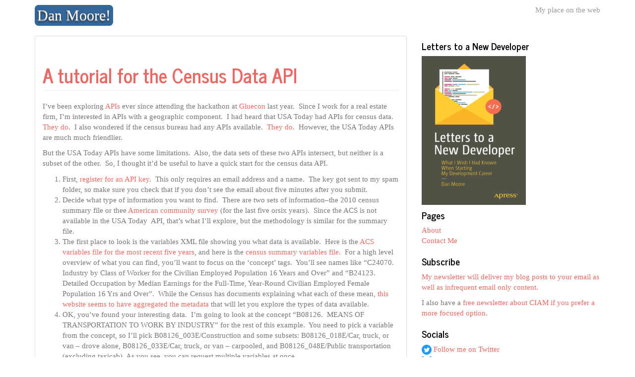

--- FILE ---
content_type: text/html; charset=UTF-8
request_url: https://www.mooreds.com/wordpress/archives/963
body_size: 97027
content:
<!DOCTYPE html>
<!--[if IE 8]> <html class="lt-ie9" lang="en-US"> <![endif]-->
<!--[if gt IE 8]><!--> <html lang="en-US"> <!--<![endif]-->
<head>
    <meta charset="UTF-8" />
    <meta http-equiv="X-UA-Compatible" content="IE=edge">
		 <meta name="viewport" content="width=device-width, initial-scale=1.0">
        <link rel="profile" href="http://gmpg.org/xfn/11" />
 
	<title>A tutorial for the Census Data API &#8211; Dan Moore!</title>
<meta name='robots' content='max-image-preview:large' />
<link rel="alternate" type="application/rss+xml" title="Dan Moore! &raquo; Feed" href="https://www.mooreds.com/wordpress/feed" />
<link rel="alternate" type="application/rss+xml" title="Dan Moore! &raquo; Comments Feed" href="https://www.mooreds.com/wordpress/comments/feed" />
<link rel="alternate" type="application/rss+xml" title="Dan Moore! &raquo; A tutorial for the Census Data API Comments Feed" href="https://www.mooreds.com/wordpress/archives/963/feed" />
<link rel="alternate" title="oEmbed (JSON)" type="application/json+oembed" href="https://www.mooreds.com/wordpress/wp-json/oembed/1.0/embed?url=https%3A%2F%2Fwww.mooreds.com%2Fwordpress%2Farchives%2F963" />
<link rel="alternate" title="oEmbed (XML)" type="text/xml+oembed" href="https://www.mooreds.com/wordpress/wp-json/oembed/1.0/embed?url=https%3A%2F%2Fwww.mooreds.com%2Fwordpress%2Farchives%2F963&#038;format=xml" />
<style id='wp-img-auto-sizes-contain-inline-css' type='text/css'>
img:is([sizes=auto i],[sizes^="auto," i]){contain-intrinsic-size:3000px 1500px}
/*# sourceURL=wp-img-auto-sizes-contain-inline-css */
</style>
<style id='wp-emoji-styles-inline-css' type='text/css'>

	img.wp-smiley, img.emoji {
		display: inline !important;
		border: none !important;
		box-shadow: none !important;
		height: 1em !important;
		width: 1em !important;
		margin: 0 0.07em !important;
		vertical-align: -0.1em !important;
		background: none !important;
		padding: 0 !important;
	}
/*# sourceURL=wp-emoji-styles-inline-css */
</style>
<style id='wp-block-library-inline-css' type='text/css'>
:root{--wp-block-synced-color:#7a00df;--wp-block-synced-color--rgb:122,0,223;--wp-bound-block-color:var(--wp-block-synced-color);--wp-editor-canvas-background:#ddd;--wp-admin-theme-color:#007cba;--wp-admin-theme-color--rgb:0,124,186;--wp-admin-theme-color-darker-10:#006ba1;--wp-admin-theme-color-darker-10--rgb:0,107,160.5;--wp-admin-theme-color-darker-20:#005a87;--wp-admin-theme-color-darker-20--rgb:0,90,135;--wp-admin-border-width-focus:2px}@media (min-resolution:192dpi){:root{--wp-admin-border-width-focus:1.5px}}.wp-element-button{cursor:pointer}:root .has-very-light-gray-background-color{background-color:#eee}:root .has-very-dark-gray-background-color{background-color:#313131}:root .has-very-light-gray-color{color:#eee}:root .has-very-dark-gray-color{color:#313131}:root .has-vivid-green-cyan-to-vivid-cyan-blue-gradient-background{background:linear-gradient(135deg,#00d084,#0693e3)}:root .has-purple-crush-gradient-background{background:linear-gradient(135deg,#34e2e4,#4721fb 50%,#ab1dfe)}:root .has-hazy-dawn-gradient-background{background:linear-gradient(135deg,#faaca8,#dad0ec)}:root .has-subdued-olive-gradient-background{background:linear-gradient(135deg,#fafae1,#67a671)}:root .has-atomic-cream-gradient-background{background:linear-gradient(135deg,#fdd79a,#004a59)}:root .has-nightshade-gradient-background{background:linear-gradient(135deg,#330968,#31cdcf)}:root .has-midnight-gradient-background{background:linear-gradient(135deg,#020381,#2874fc)}:root{--wp--preset--font-size--normal:16px;--wp--preset--font-size--huge:42px}.has-regular-font-size{font-size:1em}.has-larger-font-size{font-size:2.625em}.has-normal-font-size{font-size:var(--wp--preset--font-size--normal)}.has-huge-font-size{font-size:var(--wp--preset--font-size--huge)}.has-text-align-center{text-align:center}.has-text-align-left{text-align:left}.has-text-align-right{text-align:right}.has-fit-text{white-space:nowrap!important}#end-resizable-editor-section{display:none}.aligncenter{clear:both}.items-justified-left{justify-content:flex-start}.items-justified-center{justify-content:center}.items-justified-right{justify-content:flex-end}.items-justified-space-between{justify-content:space-between}.screen-reader-text{border:0;clip-path:inset(50%);height:1px;margin:-1px;overflow:hidden;padding:0;position:absolute;width:1px;word-wrap:normal!important}.screen-reader-text:focus{background-color:#ddd;clip-path:none;color:#444;display:block;font-size:1em;height:auto;left:5px;line-height:normal;padding:15px 23px 14px;text-decoration:none;top:5px;width:auto;z-index:100000}html :where(.has-border-color){border-style:solid}html :where([style*=border-top-color]){border-top-style:solid}html :where([style*=border-right-color]){border-right-style:solid}html :where([style*=border-bottom-color]){border-bottom-style:solid}html :where([style*=border-left-color]){border-left-style:solid}html :where([style*=border-width]){border-style:solid}html :where([style*=border-top-width]){border-top-style:solid}html :where([style*=border-right-width]){border-right-style:solid}html :where([style*=border-bottom-width]){border-bottom-style:solid}html :where([style*=border-left-width]){border-left-style:solid}html :where(img[class*=wp-image-]){height:auto;max-width:100%}:where(figure){margin:0 0 1em}html :where(.is-position-sticky){--wp-admin--admin-bar--position-offset:var(--wp-admin--admin-bar--height,0px)}@media screen and (max-width:600px){html :where(.is-position-sticky){--wp-admin--admin-bar--position-offset:0px}}

/*# sourceURL=wp-block-library-inline-css */
</style><style id='global-styles-inline-css' type='text/css'>
:root{--wp--preset--aspect-ratio--square: 1;--wp--preset--aspect-ratio--4-3: 4/3;--wp--preset--aspect-ratio--3-4: 3/4;--wp--preset--aspect-ratio--3-2: 3/2;--wp--preset--aspect-ratio--2-3: 2/3;--wp--preset--aspect-ratio--16-9: 16/9;--wp--preset--aspect-ratio--9-16: 9/16;--wp--preset--color--black: #000000;--wp--preset--color--cyan-bluish-gray: #abb8c3;--wp--preset--color--white: #ffffff;--wp--preset--color--pale-pink: #f78da7;--wp--preset--color--vivid-red: #cf2e2e;--wp--preset--color--luminous-vivid-orange: #ff6900;--wp--preset--color--luminous-vivid-amber: #fcb900;--wp--preset--color--light-green-cyan: #7bdcb5;--wp--preset--color--vivid-green-cyan: #00d084;--wp--preset--color--pale-cyan-blue: #8ed1fc;--wp--preset--color--vivid-cyan-blue: #0693e3;--wp--preset--color--vivid-purple: #9b51e0;--wp--preset--gradient--vivid-cyan-blue-to-vivid-purple: linear-gradient(135deg,rgb(6,147,227) 0%,rgb(155,81,224) 100%);--wp--preset--gradient--light-green-cyan-to-vivid-green-cyan: linear-gradient(135deg,rgb(122,220,180) 0%,rgb(0,208,130) 100%);--wp--preset--gradient--luminous-vivid-amber-to-luminous-vivid-orange: linear-gradient(135deg,rgb(252,185,0) 0%,rgb(255,105,0) 100%);--wp--preset--gradient--luminous-vivid-orange-to-vivid-red: linear-gradient(135deg,rgb(255,105,0) 0%,rgb(207,46,46) 100%);--wp--preset--gradient--very-light-gray-to-cyan-bluish-gray: linear-gradient(135deg,rgb(238,238,238) 0%,rgb(169,184,195) 100%);--wp--preset--gradient--cool-to-warm-spectrum: linear-gradient(135deg,rgb(74,234,220) 0%,rgb(151,120,209) 20%,rgb(207,42,186) 40%,rgb(238,44,130) 60%,rgb(251,105,98) 80%,rgb(254,248,76) 100%);--wp--preset--gradient--blush-light-purple: linear-gradient(135deg,rgb(255,206,236) 0%,rgb(152,150,240) 100%);--wp--preset--gradient--blush-bordeaux: linear-gradient(135deg,rgb(254,205,165) 0%,rgb(254,45,45) 50%,rgb(107,0,62) 100%);--wp--preset--gradient--luminous-dusk: linear-gradient(135deg,rgb(255,203,112) 0%,rgb(199,81,192) 50%,rgb(65,88,208) 100%);--wp--preset--gradient--pale-ocean: linear-gradient(135deg,rgb(255,245,203) 0%,rgb(182,227,212) 50%,rgb(51,167,181) 100%);--wp--preset--gradient--electric-grass: linear-gradient(135deg,rgb(202,248,128) 0%,rgb(113,206,126) 100%);--wp--preset--gradient--midnight: linear-gradient(135deg,rgb(2,3,129) 0%,rgb(40,116,252) 100%);--wp--preset--font-size--small: 13px;--wp--preset--font-size--medium: 20px;--wp--preset--font-size--large: 36px;--wp--preset--font-size--x-large: 42px;--wp--preset--spacing--20: 0.44rem;--wp--preset--spacing--30: 0.67rem;--wp--preset--spacing--40: 1rem;--wp--preset--spacing--50: 1.5rem;--wp--preset--spacing--60: 2.25rem;--wp--preset--spacing--70: 3.38rem;--wp--preset--spacing--80: 5.06rem;--wp--preset--shadow--natural: 6px 6px 9px rgba(0, 0, 0, 0.2);--wp--preset--shadow--deep: 12px 12px 50px rgba(0, 0, 0, 0.4);--wp--preset--shadow--sharp: 6px 6px 0px rgba(0, 0, 0, 0.2);--wp--preset--shadow--outlined: 6px 6px 0px -3px rgb(255, 255, 255), 6px 6px rgb(0, 0, 0);--wp--preset--shadow--crisp: 6px 6px 0px rgb(0, 0, 0);}:where(.is-layout-flex){gap: 0.5em;}:where(.is-layout-grid){gap: 0.5em;}body .is-layout-flex{display: flex;}.is-layout-flex{flex-wrap: wrap;align-items: center;}.is-layout-flex > :is(*, div){margin: 0;}body .is-layout-grid{display: grid;}.is-layout-grid > :is(*, div){margin: 0;}:where(.wp-block-columns.is-layout-flex){gap: 2em;}:where(.wp-block-columns.is-layout-grid){gap: 2em;}:where(.wp-block-post-template.is-layout-flex){gap: 1.25em;}:where(.wp-block-post-template.is-layout-grid){gap: 1.25em;}.has-black-color{color: var(--wp--preset--color--black) !important;}.has-cyan-bluish-gray-color{color: var(--wp--preset--color--cyan-bluish-gray) !important;}.has-white-color{color: var(--wp--preset--color--white) !important;}.has-pale-pink-color{color: var(--wp--preset--color--pale-pink) !important;}.has-vivid-red-color{color: var(--wp--preset--color--vivid-red) !important;}.has-luminous-vivid-orange-color{color: var(--wp--preset--color--luminous-vivid-orange) !important;}.has-luminous-vivid-amber-color{color: var(--wp--preset--color--luminous-vivid-amber) !important;}.has-light-green-cyan-color{color: var(--wp--preset--color--light-green-cyan) !important;}.has-vivid-green-cyan-color{color: var(--wp--preset--color--vivid-green-cyan) !important;}.has-pale-cyan-blue-color{color: var(--wp--preset--color--pale-cyan-blue) !important;}.has-vivid-cyan-blue-color{color: var(--wp--preset--color--vivid-cyan-blue) !important;}.has-vivid-purple-color{color: var(--wp--preset--color--vivid-purple) !important;}.has-black-background-color{background-color: var(--wp--preset--color--black) !important;}.has-cyan-bluish-gray-background-color{background-color: var(--wp--preset--color--cyan-bluish-gray) !important;}.has-white-background-color{background-color: var(--wp--preset--color--white) !important;}.has-pale-pink-background-color{background-color: var(--wp--preset--color--pale-pink) !important;}.has-vivid-red-background-color{background-color: var(--wp--preset--color--vivid-red) !important;}.has-luminous-vivid-orange-background-color{background-color: var(--wp--preset--color--luminous-vivid-orange) !important;}.has-luminous-vivid-amber-background-color{background-color: var(--wp--preset--color--luminous-vivid-amber) !important;}.has-light-green-cyan-background-color{background-color: var(--wp--preset--color--light-green-cyan) !important;}.has-vivid-green-cyan-background-color{background-color: var(--wp--preset--color--vivid-green-cyan) !important;}.has-pale-cyan-blue-background-color{background-color: var(--wp--preset--color--pale-cyan-blue) !important;}.has-vivid-cyan-blue-background-color{background-color: var(--wp--preset--color--vivid-cyan-blue) !important;}.has-vivid-purple-background-color{background-color: var(--wp--preset--color--vivid-purple) !important;}.has-black-border-color{border-color: var(--wp--preset--color--black) !important;}.has-cyan-bluish-gray-border-color{border-color: var(--wp--preset--color--cyan-bluish-gray) !important;}.has-white-border-color{border-color: var(--wp--preset--color--white) !important;}.has-pale-pink-border-color{border-color: var(--wp--preset--color--pale-pink) !important;}.has-vivid-red-border-color{border-color: var(--wp--preset--color--vivid-red) !important;}.has-luminous-vivid-orange-border-color{border-color: var(--wp--preset--color--luminous-vivid-orange) !important;}.has-luminous-vivid-amber-border-color{border-color: var(--wp--preset--color--luminous-vivid-amber) !important;}.has-light-green-cyan-border-color{border-color: var(--wp--preset--color--light-green-cyan) !important;}.has-vivid-green-cyan-border-color{border-color: var(--wp--preset--color--vivid-green-cyan) !important;}.has-pale-cyan-blue-border-color{border-color: var(--wp--preset--color--pale-cyan-blue) !important;}.has-vivid-cyan-blue-border-color{border-color: var(--wp--preset--color--vivid-cyan-blue) !important;}.has-vivid-purple-border-color{border-color: var(--wp--preset--color--vivid-purple) !important;}.has-vivid-cyan-blue-to-vivid-purple-gradient-background{background: var(--wp--preset--gradient--vivid-cyan-blue-to-vivid-purple) !important;}.has-light-green-cyan-to-vivid-green-cyan-gradient-background{background: var(--wp--preset--gradient--light-green-cyan-to-vivid-green-cyan) !important;}.has-luminous-vivid-amber-to-luminous-vivid-orange-gradient-background{background: var(--wp--preset--gradient--luminous-vivid-amber-to-luminous-vivid-orange) !important;}.has-luminous-vivid-orange-to-vivid-red-gradient-background{background: var(--wp--preset--gradient--luminous-vivid-orange-to-vivid-red) !important;}.has-very-light-gray-to-cyan-bluish-gray-gradient-background{background: var(--wp--preset--gradient--very-light-gray-to-cyan-bluish-gray) !important;}.has-cool-to-warm-spectrum-gradient-background{background: var(--wp--preset--gradient--cool-to-warm-spectrum) !important;}.has-blush-light-purple-gradient-background{background: var(--wp--preset--gradient--blush-light-purple) !important;}.has-blush-bordeaux-gradient-background{background: var(--wp--preset--gradient--blush-bordeaux) !important;}.has-luminous-dusk-gradient-background{background: var(--wp--preset--gradient--luminous-dusk) !important;}.has-pale-ocean-gradient-background{background: var(--wp--preset--gradient--pale-ocean) !important;}.has-electric-grass-gradient-background{background: var(--wp--preset--gradient--electric-grass) !important;}.has-midnight-gradient-background{background: var(--wp--preset--gradient--midnight) !important;}.has-small-font-size{font-size: var(--wp--preset--font-size--small) !important;}.has-medium-font-size{font-size: var(--wp--preset--font-size--medium) !important;}.has-large-font-size{font-size: var(--wp--preset--font-size--large) !important;}.has-x-large-font-size{font-size: var(--wp--preset--font-size--x-large) !important;}
/*# sourceURL=global-styles-inline-css */
</style>

<style id='classic-theme-styles-inline-css' type='text/css'>
/*! This file is auto-generated */
.wp-block-button__link{color:#fff;background-color:#32373c;border-radius:9999px;box-shadow:none;text-decoration:none;padding:calc(.667em + 2px) calc(1.333em + 2px);font-size:1.125em}.wp-block-file__button{background:#32373c;color:#fff;text-decoration:none}
/*# sourceURL=/wp-includes/css/classic-themes.min.css */
</style>
<link rel='stylesheet' id='bootstrap-css' href='https://cdn2.mooreds.com/wordpress/wp-content/themes/firmasite/assets/themes/journal/bootstrap.min.css?ver=6.9' type='text/css' media='all' />
<link rel='stylesheet' id='firmasite-style-css' href='https://cdn2.mooreds.com/wordpress/wp-content/themes/firmasite/style.css?ver=6.9' type='text/css' media='all' />
	<style id="custom-custom-css" type="text/css" media="screen">
		</style>
<script type="text/javascript" src="https://cdn2.mooreds.com/wordpress/wp-includes/js/jquery/jquery.min.js?ver=3.7.1" id="jquery-core-js"></script>
<script type="text/javascript" src="https://cdn2.mooreds.com/wordpress/wp-includes/js/jquery/jquery-migrate.min.js?ver=3.4.1" id="jquery-migrate-js"></script>
<link rel="https://api.w.org/" href="https://www.mooreds.com/wordpress/wp-json/" /><link rel="alternate" title="JSON" type="application/json" href="https://www.mooreds.com/wordpress/wp-json/wp/v2/posts/963" /><link rel="EditURI" type="application/rsd+xml" title="RSD" href="http://edit.mooreds.com/wordpress/xmlrpc.php?rsd" />
<meta name="generator" content="WordPress 6.9" />
<link rel="canonical" href="https://www.mooreds.com/wordpress/archives/963" />
<link rel='shortlink' href='https://www.mooreds.com/wordpress/?p=963' />
		<script type="text/javascript">
			function visible_lg(){ return (jQuery("#visible-lg").css("display") === "block") ? true : false; }
			function visible_md(){ return (jQuery("#visible-md").css("display") === "block") ? true : false; }
			function visible_sm(){ return (jQuery("#visible-sm").css("display") === "block") ? true : false; }
			function visible_xs(){ return (jQuery("#visible-xs").css("display") === "block") ? true : false; }
			
			// http://remysharp.com/2010/07/21/throttling-function-calls/
			function throttle(d,a,h){a||(a=250);var b,e;return function(){var f=h||this,c=+new Date,g=arguments;b&&c<b+a?(clearTimeout(e),e=setTimeout(function(){b=c;d.apply(f,g)},a)):(b=c,d.apply(f,g))}};
        </script>
		</head>

<body class="wp-singular post-template-default single single-post postid-963 single-format-standard wp-theme-firmasite">

<a href="#primary" class="sr-only">Skip to content</a>

<div id="page" class="hfeed site site-content-sidebar journal-theme">

	    
	<header id="masthead" class="site-header" role="banner">
  <div id="masthead-inner" class="container">

      
    <div id="logo" class="pull-left">         
        <a href="https://www.mooreds.com/wordpress/" title="Dan Moore!" rel="home" id="logo-link" class="logo" data-section="body">
                        <span class="label label-info logo-text pull-left">Dan Moore!</span>
                    </a>
    </div>
    
        
    <div id="logo-side" class="pull-right">
       
              	<div id="site-description" class="no-margin-bot text-right text-muted hidden-xs hidden-sm hidden-fixed-top">My place on the web</div>
       
                  
    </div>
    
        
    <div id="navbar-splitter" class="clearfix hidden-fixed-top"></div>
    
       
        
  </div>
</header><!-- #masthead .site-header -->
    
	    
	<div id="main" class="site-main container">
        <div class="row">
            

		<div id="primary" class="content-area clearfix col-xs-12 col-md-8">
			
			            
			
								
					<article id="post-963" class="post-963 post type-post status-publish format-standard hentry category-apis">
 <div class="panel panel-default">
   <div class="panel-body">
    <header class="entry-header">
        <h1 class="page-header page-title entry-title">
            <strong><a href="https://www.mooreds.com/wordpress/archives/963" title="Permalink to A tutorial for the Census Data API" rel="bookmark">A tutorial for the Census Data API</a></strong>
            		</h1>
    </header>
    <div class="entry-content">
 		<p>I&#8217;ve been exploring <a href="http://en.wikipedia.org/wiki/Application_programming_interface">APIs</a> ever since attending the hackathon at <a href="http://gluecon.com/">Gluecon</a> last year.  Since I work for a real estate firm, I&#8217;m interested in APIs with a geographic component.  I had heard that USA Today had APIs for census data.  <a href="http://developer.usatoday.com/docs/read/Census">They do</a>.  I also wondered if the census bureau had any APIs available.  <a href="http://www.census.gov/developers/">They do</a>.  However, the USA Today APIs are much much friendlier.</p>
<p>But the USA Today APIs have some limitations.  Also, the data sets of these two APIs intersect, but neither is a subset of the other.  So, I thought it&#8217;d be useful to have a quick start for the census data API.</p>
<ol>
<li>First, <a href="http://www.census.gov/developers/tos/key_request.html">register for an API key</a>.  This only requires an email address and a name.  The key got sent to my spam folder, so make sure you check that if you don&#8217;t see the email about five minutes after you submit.</li>
<li>Decide what type of information you want to find.  There are two sets of information&#8211;the 2010 census summary file or thee <a href="http://www.census.gov/acs/www/about_the_survey/american_community_survey/">American community survey</a> (for the last five orsix years).  Since the ACS is not available in the USA Today  API, that&#8217;s what I&#8217;ll explore, but the methodology is similar for the summary file.</li>
<li>The first place to look is the variables XML file showing you what data is available.  Here is the <a href="http://www.census.gov/developers/data/acs_5yr_2011_var.xml">ACS variables file for the most recent five years</a>, and here is the <a href="http://www.census.gov/developers/data/sf1.xml">census summary variables file</a>.  For a high level overview of what you can find, you&#8217;ll want to focus on the &#8216;concept&#8217; tags.  You&#8217;ll see names like &#8220;C24070.  Industry by Class of Worker for the Civilian Employed Population 16 Years and Over&#8221; and &#8220;B24123.  Detailed Occupation by Median Earnings for the Full-Time, Year-Round Civilian Employed Female Population 16 Yrs and Over&#8221;.  While the Census has documents explaining what each of these mean, <a href="http://www.socialexplorer.com/pub/ReportData/MetaBrowser.aspx">this website seems to have aggregated the metadata</a> that will let you explore the types of data available.</li>
<li>OK, you&#8217;ve found your interesting data.  I&#8217;m going to look at the concept &#8220;B08126.  MEANS OF TRANSPORTATION TO WORK BY INDUSTRY&#8221; for the rest of this example.  You need to pick a variable from the concept, so I&#8217;ll pick B08126_003E/Construction and some subsets: B08126_018E/Car, truck, or van &#8211; drove alone, B08126_033E/Car, truck, or van &#8211; carpooled, and B08126_048E/Public transportation (excluding taxicab). As you see, you can request multiple variables at once.</li>
<li>Now you need to find the area that you want to look at.  The census developer site <a href="http://api.census.gov/data/2011/acs5/geo.html">has examples</a> which I found to be massively confusing when I first looked at them.  What you need to do is decide what level of geography you want, and then find the appropriate code.  Here are <a href="http://www.census.gov/geo/www/ansi/state.txt">state codes</a>.  If you want anything more detailed, you&#8217;ll probably want a <a href="http://en.wikipedia.org/wiki/Federal_Information_Processing_Standard">FIPS code</a> which ranges from states to as small as the Census data is gathered.  Here&#8217;s a <a href="https://www.census.gov/geo/www/cob/">list of valid geographic delineations</a>.  You may have the information if you are interested in a county, but if all you have is a lat/lng (as if, say, you are looking at a property listing), you can <a href="http://www.fcc.gov/developers/census-block-conversions-api">look up the FIPS code</a>.  If you need to get a lat/lng for a city, I&#8217;d suggest google.</li>
<li>I&#8217;m going to look up Lafayette, CO, which google tells me is at 39.9936, -105.0892.  So, the FIPS request looks like http://data.fcc.gov/api/block/find?latitude=39.9936&amp;longitude=-105.0892&amp;showall=false&amp;format=json and reveals that the FIPS code for this lat/lng is 080130608005010.</li>
<li>A FIPS code is broken into sections.  The first two numbers are the state, so 08 is Colorado&#8217;s code.  The next three are the county, so 013 represents Boulder county.  The next six are the tract code, so 060800 is the tract that we are looking at (tracts <a href="https://www.census.gov/geo/www/cob/tr_metadata.html">&#8220;provide a stable set of geographic units for the presentation of decennial census data&#8221;)</a>.  You can see <a href="http://www.census.gov/geo/www/maps/pl10_map_suite/tract.html">tracts on maps</a>, and <a href="http://www2.census.gov/geo/maps/dc10map/tract/st08_co/c08013_boulder/DC10CT_C08013_001.pdf">our specific tract [pdf]</a>.  After the tract comes the block, which is an even smaller subsection of homes.  The block is 5010.  Apparently FIPS codes are on their way out, in favor of <a href="http://en.wikipedia.org/wiki/Geographic_Names_Information_System">GNIS codes</a>.  I couldn&#8217;t find a lat/lng to GNIS code service, however.</li>
<li>Now you know what area you are looking at.  Rather than the county, I want to examine census data based on the tract I&#8217;ve found (good old tract 060800).</li>
<li>Next step is to build the URL for the API request.  Here&#8217;s where the examples come in handy.  For tract level data for the ACS, we <a href="http://api.census.gov/data/2011/acs5/geo.html">look at this example</a>, and see the format of the call: http://api.census.gov/data/2011/acs5?get=[the data code that you found above]&amp;for=tract:[tract code or *]&amp;in=state:[state code]+county:[county code]&amp;key=[your key]</li>
<li>Therefore, my API request looks like http://api.census.gov/data/2011/acs5?get=B08126_033E,B08126_018E,B08126_048E&amp;for=tract:060800&amp;in=state:08+county:013&amp;key=&#8230; and I get something like this: [[&#8220;B08126_003E&#8221;,&#8221;B08126_033E&#8221;,&#8221;B08126_018E&#8221;,&#8221;B08126_048E&#8221;,&#8221;state&#8221;,&#8221;county&#8221;,&#8221;tract&#8221;],[&#8220;309&#8243;,&#8221;57&#8243;,&#8221;188&#8243;,&#8221;0&#8243;,&#8221;08&#8243;,&#8221;013&#8243;,&#8221;060800&#8221;]] stating that there are 309 construction jobs reported in this tract that answered the transportation question, and that no one took public transport, but more carpooled than drove alone.</li>
</ol>
<p>Note that I ignored the margin of error fields, but they are there.  Now you have the data, you can use something like <a href="http://d3js.org/">d3.js</a> to display it.</p>
<p>Note that the TOS of the Census APIs don&#8217;t mention explicit limits but if you are planning to make a lot of calls, consider downloading the full dataset and using that instead.</p>
<p>Finally, you can sign up for the <a href="http://apiforum.ideascale.com/">Census API developer forums</a>, though this seems to be more of a feature request forum and less of a technical help arena.  And there doesn&#8217;t appear to be anonymous browsing of forums&#8211;you have to sign in to view anything.</p>
<p><strong>Update 1/22: From the developer forums <a href="http://apiforum.ideascale.com/a/dtd/Documentation-needed/368591-18378">comes the comment</a> that the forums are meant to be both technical support and feature requests.</strong></p>
		            </div>
   </div>
   <div class="panel-footer entry-meta">
        <small>
                <span class="loop-category"><span class="icon-folder-open"></span>  <a class="label label-info" href="https://www.mooreds.com/wordpress/archives/category/apis"><span>APIs</span></a> </span>        <span class="loop-author"> | <span class="icon-user"></span> <span class="author vcard"><a class="url fn n" href="https://www.mooreds.com/wordpress/archives/author/moore">moore</a></span></span>
        <span class="loop-date"> | <span class="icon-calendar"></span> <time class="entry-date published updated" datetime="2013-01-20T11:05:28-06:00">January 20, 2013</time></span>
                   
                </small>
    </div>
 </div>
</article><!-- #post-963 -->
				
			
                        <div class="clearfix remove-for-infinite"></div>

	<div id="comments" class="comments-area">

	
			<h4 class="comments-title">
			6 thoughts on &ldquo;<span>A tutorial for the Census Data API</span>&rdquo;		</h4>

		<ol class="commentlist media-list">
				<li class="comment even thread-even depth-1 media well well-sm" id="li-comment-3746">
		<article id="comment-3746" class="comment media">
			<footer class="media-meta pull-left">
				<div class="vcard thumbnail">
					<img alt='' src='https://secure.gravatar.com/avatar/4ca4814e23419a5fc672eb4592154ba55dae7b13a5b1bf990e06ebffc88cb937?s=64&#038;d=mm&#038;r=g' srcset='https://secure.gravatar.com/avatar/4ca4814e23419a5fc672eb4592154ba55dae7b13a5b1bf990e06ebffc88cb937?s=128&#038;d=mm&#038;r=g 2x' class='avatar avatar-64 photo' height='64' width='64' loading='lazy' decoding='async'/>				</div><!-- .comment-author .vcard -->
				<small class="comment-meta commentmetadata">
					<a href="https://www.mooreds.com/wordpress/archives/963#comment-3746" data-toggle="popover" data-rel="popover" data-placement="right" data-trigger="hover" data-content="
					March 12, 2013 at 10:10 am					"><i class="icon-time"></i></a>
									</small><!-- .comment-meta .commentmetadata -->
							</footer>
 			<div class="media-body">
				<small class="comment-author media-heading text-muted">
					<cite class="fn">Steve</cite> <span class="says">says:</span>				</small><!-- .comment-meta .commentmetadata -->
				<div class="comment-content"><p>I was trying to pin down a precinct in Dallas County only.  Where or how would I find that?</p>
</div>
			</div>
			<small class="reply">
							</small><!-- .reply -->
		</article><!-- #comment-## -->

	</li><!-- #comment-## -->
	<li class="comment byuser comment-author-moore bypostauthor odd alt thread-odd thread-alt depth-1 media well well-sm" id="li-comment-3748">
		<article id="comment-3748" class="comment media">
			<footer class="media-meta pull-left">
				<div class="vcard thumbnail">
					<img alt='' src='https://secure.gravatar.com/avatar/fa99cc36c36542112b3a653fb1bf81079755790174ec7c3c37a0179c75194254?s=64&#038;d=mm&#038;r=g' srcset='https://secure.gravatar.com/avatar/fa99cc36c36542112b3a653fb1bf81079755790174ec7c3c37a0179c75194254?s=128&#038;d=mm&#038;r=g 2x' class='avatar avatar-64 photo' height='64' width='64' loading='lazy' decoding='async'/>				</div><!-- .comment-author .vcard -->
				<small class="comment-meta commentmetadata">
					<a href="https://www.mooreds.com/wordpress/archives/963#comment-3748" data-toggle="popover" data-rel="popover" data-placement="right" data-trigger="hover" data-content="
					March 12, 2013 at 10:18 pm					"><i class="icon-time"></i></a>
									</small><!-- .comment-meta .commentmetadata -->
							</footer>
 			<div class="media-body">
				<small class="comment-author media-heading text-muted">
					<cite class="fn">moore</cite> <span class="says">says:</span>				</small><!-- .comment-meta .commentmetadata -->
				<div class="comment-content"><p>Hi Steve,</p>
<p>I looked up tracts for Texas counties here: <a href="http://www.census.gov/geo/www/maps/pl10_map_suite/st48_tract.html" rel="nofollow ugc">http://www.census.gov/geo/www/maps/pl10_map_suite/st48_tract.html</a>  Do tracts and precincts match up?  Are you looking for voting precincts?</p>
</div>
			</div>
			<small class="reply">
							</small><!-- .reply -->
		</article><!-- #comment-## -->

	</li><!-- #comment-## -->
	<li class="comment even thread-even depth-1 media well well-sm" id="li-comment-3749">
		<article id="comment-3749" class="comment media">
			<footer class="media-meta pull-left">
				<div class="vcard thumbnail">
					<img alt='' src='https://secure.gravatar.com/avatar/4ca4814e23419a5fc672eb4592154ba55dae7b13a5b1bf990e06ebffc88cb937?s=64&#038;d=mm&#038;r=g' srcset='https://secure.gravatar.com/avatar/4ca4814e23419a5fc672eb4592154ba55dae7b13a5b1bf990e06ebffc88cb937?s=128&#038;d=mm&#038;r=g 2x' class='avatar avatar-64 photo' height='64' width='64' loading='lazy' decoding='async'/>				</div><!-- .comment-author .vcard -->
				<small class="comment-meta commentmetadata">
					<a href="https://www.mooreds.com/wordpress/archives/963#comment-3749" data-toggle="popover" data-rel="popover" data-placement="right" data-trigger="hover" data-content="
					March 13, 2013 at 10:36 am					"><i class="icon-time"></i></a>
									</small><!-- .comment-meta .commentmetadata -->
							</footer>
 			<div class="media-body">
				<small class="comment-author media-heading text-muted">
					<cite class="fn">Steve</cite> <span class="says">says:</span>				</small><!-- .comment-meta .commentmetadata -->
				<div class="comment-content"><p>I used google to find the lat/long for Precinct 3011 in Dallas County, and was given 48113020400 as a result from the FIPS request. I am looking for a voting precinct, but can not tell if the tract and precinct match up.  A search of the txt file from the link you provide shows TRACT;48113020400;204;1,2,3. being the only match.  How do we match the code to the pdf map shown?</p>
</div>
			</div>
			<small class="reply">
							</small><!-- .reply -->
		</article><!-- #comment-## -->

	</li><!-- #comment-## -->
	<li class="comment odd alt thread-odd thread-alt depth-1 media well well-sm" id="li-comment-3750">
		<article id="comment-3750" class="comment media">
			<footer class="media-meta pull-left">
				<div class="vcard thumbnail">
					<img alt='' src='https://secure.gravatar.com/avatar/4ca4814e23419a5fc672eb4592154ba55dae7b13a5b1bf990e06ebffc88cb937?s=64&#038;d=mm&#038;r=g' srcset='https://secure.gravatar.com/avatar/4ca4814e23419a5fc672eb4592154ba55dae7b13a5b1bf990e06ebffc88cb937?s=128&#038;d=mm&#038;r=g 2x' class='avatar avatar-64 photo' height='64' width='64' loading='lazy' decoding='async'/>				</div><!-- .comment-author .vcard -->
				<small class="comment-meta commentmetadata">
					<a href="https://www.mooreds.com/wordpress/archives/963#comment-3750" data-toggle="popover" data-rel="popover" data-placement="right" data-trigger="hover" data-content="
					March 13, 2013 at 10:47 am					"><i class="icon-time"></i></a>
									</small><!-- .comment-meta .commentmetadata -->
							</footer>
 			<div class="media-body">
				<small class="comment-author media-heading text-muted">
					<cite class="fn">Steve</cite> <span class="says">says:</span>				</small><!-- .comment-meta .commentmetadata -->
				<div class="comment-content"><p>Census Tract 31.01 looks to match Dallas County Precinct 3011 according to this (far bottom right hand corner):  <a href="http://www2.census.gov/geo/maps/dc10map/tract/st48_tx/c48113_dallas/DC10CT_C48113_001.pdf" rel="nofollow ugc">http://www2.census.gov/geo/maps/dc10map/tract/st48_tx/c48113_dallas/DC10CT_C48113_001.pdf</a></p>
<p>You mentioned d3.js as a way to display the results, but when I downloaded the file they provide, it opened in Dreamweaver.  Is there a tutorial on how to implement d3.js?</p>
</div>
			</div>
			<small class="reply">
							</small><!-- .reply -->
		</article><!-- #comment-## -->

	</li><!-- #comment-## -->
	<li class="comment byuser comment-author-moore bypostauthor even thread-even depth-1 media well well-sm" id="li-comment-3774">
		<article id="comment-3774" class="comment media">
			<footer class="media-meta pull-left">
				<div class="vcard thumbnail">
					<img alt='' src='https://secure.gravatar.com/avatar/fa99cc36c36542112b3a653fb1bf81079755790174ec7c3c37a0179c75194254?s=64&#038;d=mm&#038;r=g' srcset='https://secure.gravatar.com/avatar/fa99cc36c36542112b3a653fb1bf81079755790174ec7c3c37a0179c75194254?s=128&#038;d=mm&#038;r=g 2x' class='avatar avatar-64 photo' height='64' width='64' loading='lazy' decoding='async'/>				</div><!-- .comment-author .vcard -->
				<small class="comment-meta commentmetadata">
					<a href="https://www.mooreds.com/wordpress/archives/963#comment-3774" data-toggle="popover" data-rel="popover" data-placement="right" data-trigger="hover" data-content="
					April 11, 2013 at 7:42 pm					"><i class="icon-time"></i></a>
									</small><!-- .comment-meta .commentmetadata -->
							</footer>
 			<div class="media-body">
				<small class="comment-author media-heading text-muted">
					<cite class="fn">moore</cite> <span class="says">says:</span>				</small><!-- .comment-meta .commentmetadata -->
				<div class="comment-content"><p>Hi Steve,</p>
<p>Here are some d3 tutorials: <a href="https://github.com/mbostock/d3/wiki/Tutorials" rel="nofollow ugc">https://github.com/mbostock/d3/wiki/Tutorials</a></p>
<p>It&#8217;s based on javascript, so you may need some experience in that language. </p>
<p>I unfortunately haven&#8217;t had time to play around with d3.  Let me know how it works out if you do, please.</p>
</div>
			</div>
			<small class="reply">
							</small><!-- .reply -->
		</article><!-- #comment-## -->

	</li><!-- #comment-## -->
	<li class="comment byuser comment-author-moore bypostauthor odd alt thread-odd thread-alt depth-1 media well well-sm" id="li-comment-3930">
		<article id="comment-3930" class="comment media">
			<footer class="media-meta pull-left">
				<div class="vcard thumbnail">
					<img alt='' src='https://secure.gravatar.com/avatar/fa99cc36c36542112b3a653fb1bf81079755790174ec7c3c37a0179c75194254?s=64&#038;d=mm&#038;r=g' srcset='https://secure.gravatar.com/avatar/fa99cc36c36542112b3a653fb1bf81079755790174ec7c3c37a0179c75194254?s=128&#038;d=mm&#038;r=g 2x' class='avatar avatar-64 photo' height='64' width='64' loading='lazy' decoding='async'/>				</div><!-- .comment-author .vcard -->
				<small class="comment-meta commentmetadata">
					<a href="https://www.mooreds.com/wordpress/archives/963#comment-3930" data-toggle="popover" data-rel="popover" data-placement="right" data-trigger="hover" data-content="
					July 13, 2013 at 11:56 am					"><i class="icon-time"></i></a>
									</small><!-- .comment-meta .commentmetadata -->
							</footer>
 			<div class="media-body">
				<small class="comment-author media-heading text-muted">
					<cite class="fn">moore</cite> <span class="says">says:</span>				</small><!-- .comment-meta .commentmetadata -->
				<div class="comment-content"><p>Note that there&#8217;s discussion about this tutorial here: <a href="http://apiforum.ideascale.com/a/dtd/Documentation-needed/368591-18378" rel="nofollow ugc">http://apiforum.ideascale.com/a/dtd/Documentation-needed/368591-18378</a></p>
</div>
			</div>
			<small class="reply">
							</small><!-- .reply -->
		</article><!-- #comment-## -->

	</li><!-- #comment-## -->
		</ol><!-- .commentlist -->

				
	
			<p class="nocomments">Comments are closed.</p>
	
	
</div><!-- #comments .comments-area -->
	
	<div id="pagination-bottom" class="pager lead">
		
	
		<li class="nav-below nav-next pull-right"><a href="https://www.mooreds.com/wordpress/archives/973" rel="next">JFreeChart for the win <span class="meta-nav"><i class="icon-arrow-right"></i></span></a></li>		<li class="nav-below nav-previous pull-left"><a href="https://www.mooreds.com/wordpress/archives/958" rel="prev"><span class="meta-nav"><i class="icon-arrow-left"></i></span> RSS email campaigns</a></li>
	
		
	</div>
	
		</div><!-- #primary .content-area -->

<div id="secondary" class="widget-area clearfix col-xs-12 col-md-4" role="complementary">
 
    
    <article id="media_image-2" class="widget clearfix widget_media_image"><h4>Letters to a New Developer</h4><a href="https://letterstoanewdeveloper.com/" target="_blank"><img width="210" height="300" src="https://cdn2.mooreds.com/wordpress/wp-content/uploads/2020/08/letters-to-a-new-developer-210x300.png" class="image wp-image-3386  attachment-medium size-medium" alt="Letters to a New Developer, The Book" style="max-width: 100%; height: auto;" title="Letters to a New Developer" decoding="async" loading="lazy" srcset="https://cdn2.mooreds.com/wordpress/wp-content/uploads/2020/08/letters-to-a-new-developer-210x300.png 210w, https://cdn2.mooreds.com/wordpress/wp-content/uploads/2020/08/letters-to-a-new-developer-717x1024.png 717w, https://cdn2.mooreds.com/wordpress/wp-content/uploads/2020/08/letters-to-a-new-developer-768x1097.png 768w, https://cdn2.mooreds.com/wordpress/wp-content/uploads/2020/08/letters-to-a-new-developer.png 827w" sizes="auto, (max-width: 210px) 100vw, 210px" /></a></article><article id="custom_html-3" class="widget_text widget clearfix widget_custom_html"><h4>Pages</h4><div class="textwidget custom-html-widget"><ul>
	
<li>
	<a href="/about.shtml">About</a>
</li>
	
<li>
	<a href="/contact.shtml">Contact Me</a>
</li>
</ul></div></article><article id="text-4" class="widget clearfix widget_text"><h4>Subscribe</h4>			<div class="textwidget"><p><a href="https://mooreds.us4.list-manage.com/subscribe?u=ed3e1976af3b1e42efaf4d860&amp;id=479813f1ac">My newsletter will deliver my blog posts to your email as well as infrequent email only content.</a></p>
<p>I also have a <a href="http://ciamweekly.com/" target="_blank" rel="noopener">free newsletter about CIAM if you prefer a more focused option</a>.</p>
</div>
		</article><article id="custom_html-2" class="widget_text widget clearfix widget_custom_html"><h4>Socials</h4><div class="textwidget custom-html-widget"><a href='https://twitter.com/mooreds'><img src='/wordpress/wp-content/uploads/2021/12/Twitter-social-icons-circle-blue.png' width="20"/> Follow me on Twitter</a><br/>
<a href='https://bsky.app/profile/mooreds.com'><img src='https://blueskyweb.xyz/images/logo-32x32.jpg' width="20"/> Follow me on Blue Sky</a><br/>
<a href='https://ruby.social/@mooreds'><svg xmlns="http://www.w3.org/2000/svg" width="16" height="16" fill="currentColor" class="bi bi-mastodon" viewbox="0 0 16 16">
  <path d="M11.19 12.195c2.016-.24 3.77-1.475 3.99-2.603.348-1.778.32-4.339.32-4.339 0-3.47-2.286-4.488-2.286-4.488C12.062.238 10.083.017 8.027 0h-.05C5.92.017 3.942.238 2.79.765c0 0-2.285 1.017-2.285 4.488l-.002.662c-.004.64-.007 1.35.011 2.091.083 3.394.626 6.74 3.78 7.57 1.454.383 2.703.463 3.709.408 1.823-.1 2.847-.647 2.847-.647l-.06-1.317s-1.303.41-2.767.36c-1.45-.05-2.98-.156-3.215-1.928a3.614 3.614 0 0 1-.033-.496s1.424.346 3.228.428c1.103.05 2.137-.064 3.188-.189zm1.613-2.47H11.13v-4.08c0-.859-.364-1.295-1.091-1.295-.804 0-1.207.517-1.207 1.541v2.233H7.168V5.89c0-1.024-.403-1.541-1.207-1.541-.727 0-1.091.436-1.091 1.296v4.079H3.197V5.522c0-.859.22-1.541.66-2.046.456-.505 1.052-.764 1.793-.764.856 0 1.504.328 1.933.983L8 4.39l.417-.695c.429-.655 1.077-.983 1.934-.983.74 0 1.336.259 1.791.764.442.505.661 1.187.661 2.046v4.203z"/>
</svg> Follow me on Mastodon</a></div></article><article id="categories-3" class="widget clearfix widget_categories"><h4>Categories</h4>
			<ul>
					<li class="cat-item cat-item-47"><a href="https://www.mooreds.com/wordpress/archives/category/8z">8z</a>
</li>
	<li class="cat-item cat-item-80"><a href="https://www.mooreds.com/wordpress/archives/category/amazon-machine-learning">Amazon Machine Learning</a>
</li>
	<li class="cat-item cat-item-85"><a href="https://www.mooreds.com/wordpress/archives/category/amazon-rds">Amazon RDS</a>
</li>
	<li class="cat-item cat-item-57"><a href="https://www.mooreds.com/wordpress/archives/category/android">Android</a>
</li>
	<li class="cat-item cat-item-67"><a href="https://www.mooreds.com/wordpress/archives/category/angularjs">AngularJS</a>
</li>
	<li class="cat-item cat-item-62"><a href="https://www.mooreds.com/wordpress/archives/category/apis">APIs</a>
</li>
	<li class="cat-item cat-item-79"><a href="https://www.mooreds.com/wordpress/archives/category/aws">AWS</a>
</li>
	<li class="cat-item cat-item-27"><a href="https://www.mooreds.com/wordpress/archives/category/barcamp">BarCamp</a>
</li>
	<li class="cat-item cat-item-69"><a href="https://www.mooreds.com/wordpress/archives/category/big-data">Big Data</a>
</li>
	<li class="cat-item cat-item-22"><a href="https://www.mooreds.com/wordpress/archives/category/bjug">BJUG</a>
</li>
	<li class="cat-item cat-item-8"><a href="https://www.mooreds.com/wordpress/archives/category/blog">Blog</a>
</li>
	<li class="cat-item cat-item-3"><a href="https://www.mooreds.com/wordpress/archives/category/books">Books</a>
</li>
	<li class="cat-item cat-item-65"><a href="https://www.mooreds.com/wordpress/archives/category/bpa">BPA</a>
</li>
	<li class="cat-item cat-item-35"><a href="https://www.mooreds.com/wordpress/archives/category/business">Business</a>
</li>
	<li class="cat-item cat-item-48"><a href="https://www.mooreds.com/wordpress/archives/category/cakephp">CakePHP</a>
</li>
	<li class="cat-item cat-item-94"><a href="https://www.mooreds.com/wordpress/archives/category/ciam">ciam</a>
</li>
	<li class="cat-item cat-item-39"><a href="https://www.mooreds.com/wordpress/archives/category/cloud-computing">Cloud Computing</a>
</li>
	<li class="cat-item cat-item-88"><a href="https://www.mooreds.com/wordpress/archives/category/community">Community</a>
</li>
	<li class="cat-item cat-item-34"><a href="https://www.mooreds.com/wordpress/archives/category/conferences">Conferences</a>
</li>
	<li class="cat-item cat-item-12"><a href="https://www.mooreds.com/wordpress/archives/category/consulting">Consulting</a>
</li>
	<li class="cat-item cat-item-68"><a href="https://www.mooreds.com/wordpress/archives/category/content">Content</a>
</li>
	<li class="cat-item cat-item-76"><a href="https://www.mooreds.com/wordpress/archives/category/contracting-basics">Contracting Basics</a>
</li>
	<li class="cat-item cat-item-64"><a href="https://www.mooreds.com/wordpress/archives/category/cordova-cli">Cordova CLI</a>
</li>
	<li class="cat-item cat-item-21"><a href="https://www.mooreds.com/wordpress/archives/category/cu-colloquia">CU Colloquia</a>
</li>
	<li class="cat-item cat-item-13"><a href="https://www.mooreds.com/wordpress/archives/category/databases">Databases</a>
</li>
	<li class="cat-item cat-item-84"><a href="https://www.mooreds.com/wordpress/archives/category/devops">Devops</a>
</li>
	<li class="cat-item cat-item-91"><a href="https://www.mooreds.com/wordpress/archives/category/devrel">Devrel</a>
</li>
	<li class="cat-item cat-item-38"><a href="https://www.mooreds.com/wordpress/archives/category/drupal">Drupal</a>
</li>
	<li class="cat-item cat-item-10"><a href="https://www.mooreds.com/wordpress/archives/category/dynamic-languages">Dynamic Languages</a>
</li>
	<li class="cat-item cat-item-73"><a href="https://www.mooreds.com/wordpress/archives/category/elasticsearch">ElasticSearch</a>
</li>
	<li class="cat-item cat-item-61"><a href="https://www.mooreds.com/wordpress/archives/category/email">Email</a>
</li>
	<li class="cat-item cat-item-93"><a href="https://www.mooreds.com/wordpress/archives/category/fusionauth">FusionAuth</a>
</li>
	<li class="cat-item cat-item-97"><a href="https://www.mooreds.com/wordpress/archives/category/genai">GenAI</a>
</li>
	<li class="cat-item cat-item-29"><a href="https://www.mooreds.com/wordpress/archives/category/gis">GIS</a>
</li>
	<li class="cat-item cat-item-87"><a href="https://www.mooreds.com/wordpress/archives/category/golang">golang</a>
</li>
	<li class="cat-item cat-item-53"><a href="https://www.mooreds.com/wordpress/archives/category/google-apps">Google Apps</a>
</li>
	<li class="cat-item cat-item-11"><a href="https://www.mooreds.com/wordpress/archives/category/google-maps">Google Maps</a>
</li>
	<li class="cat-item cat-item-18"><a href="https://www.mooreds.com/wordpress/archives/category/gwt">GWT</a>
</li>
	<li class="cat-item cat-item-30"><a href="https://www.mooreds.com/wordpress/archives/category/gwt-mini-patterns">GWT Mini Patterns</a>
</li>
	<li class="cat-item cat-item-16"><a href="https://www.mooreds.com/wordpress/archives/category/http">HTTP</a>
</li>
	<li class="cat-item cat-item-9"><a href="https://www.mooreds.com/wordpress/archives/category/ides">IDEs</a>
</li>
	<li class="cat-item cat-item-83"><a href="https://www.mooreds.com/wordpress/archives/category/interview">Interview</a>
</li>
	<li class="cat-item cat-item-5"><a href="https://www.mooreds.com/wordpress/archives/category/java">Java</a>
</li>
	<li class="cat-item cat-item-54"><a href="https://www.mooreds.com/wordpress/archives/category/javascript">Javascript</a>
</li>
	<li class="cat-item cat-item-26"><a href="https://www.mooreds.com/wordpress/archives/category/jobs">Jobs</a>
</li>
	<li class="cat-item cat-item-59"><a href="https://www.mooreds.com/wordpress/archives/category/lifehack">Lifehack</a>
</li>
	<li class="cat-item cat-item-89"><a href="https://www.mooreds.com/wordpress/archives/category/mistakes">Mistakes</a>
</li>
	<li class="cat-item cat-item-7"><a href="https://www.mooreds.com/wordpress/archives/category/mobile-technology">Mobile Technology</a>
</li>
	<li class="cat-item cat-item-28"><a href="https://www.mooreds.com/wordpress/archives/category/mysql">MySQL</a>
</li>
	<li class="cat-item cat-item-23"><a href="https://www.mooreds.com/wordpress/archives/category/new-tech-meetup">New Tech Meetup</a>
</li>
	<li class="cat-item cat-item-95"><a href="https://www.mooreds.com/wordpress/archives/category/newsletter">Newsletter</a>
</li>
	<li class="cat-item cat-item-74"><a href="https://www.mooreds.com/wordpress/archives/category/nosql">NoSQL</a>
</li>
	<li class="cat-item cat-item-15"><a href="https://www.mooreds.com/wordpress/archives/category/oracle">Oracle</a>
</li>
	<li class="cat-item cat-item-63"><a href="https://www.mooreds.com/wordpress/archives/category/pentaho-data-integration">Pentaho Data Integration</a>
</li>
	<li class="cat-item cat-item-60"><a href="https://www.mooreds.com/wordpress/archives/category/phonegap">Phonegap</a>
</li>
	<li class="cat-item cat-item-17"><a href="https://www.mooreds.com/wordpress/archives/category/php">PHP</a>
</li>
	<li class="cat-item cat-item-70"><a href="https://www.mooreds.com/wordpress/archives/category/podcast">Podcast</a>
</li>
	<li class="cat-item cat-item-31"><a href="https://www.mooreds.com/wordpress/archives/category/presentations">Presentations</a>
</li>
	<li class="cat-item cat-item-6"><a href="https://www.mooreds.com/wordpress/archives/category/programming">Programming</a>
</li>
	<li class="cat-item cat-item-77"><a href="https://www.mooreds.com/wordpress/archives/category/rails">Rails</a>
</li>
	<li class="cat-item cat-item-55"><a href="https://www.mooreds.com/wordpress/archives/category/real-estate">Real Estate</a>
</li>
	<li class="cat-item cat-item-66"><a href="https://www.mooreds.com/wordpress/archives/category/recruiting">Recruiting</a>
</li>
	<li class="cat-item cat-item-36"><a href="https://www.mooreds.com/wordpress/archives/category/ria">RIA</a>
</li>
	<li class="cat-item cat-item-71"><a href="https://www.mooreds.com/wordpress/archives/category/rss-pick">RSS Pick</a>
</li>
	<li class="cat-item cat-item-92"><a href="https://www.mooreds.com/wordpress/archives/category/saas">SaaS</a>
</li>
	<li class="cat-item cat-item-75"><a href="https://www.mooreds.com/wordpress/archives/category/security">Security</a>
</li>
	<li class="cat-item cat-item-78"><a href="https://www.mooreds.com/wordpress/archives/category/sharetribe">Sharetribe</a>
</li>
	<li class="cat-item cat-item-72"><a href="https://www.mooreds.com/wordpress/archives/category/side-project">Side Project</a>
</li>
	<li class="cat-item cat-item-40"><a href="https://www.mooreds.com/wordpress/archives/category/social-media">Social Media</a>
</li>
	<li class="cat-item cat-item-86"><a href="https://www.mooreds.com/wordpress/archives/category/startup">Startup</a>
</li>
	<li class="cat-item cat-item-82"><a href="https://www.mooreds.com/wordpress/archives/category/stripe">Stripe</a>
</li>
	<li class="cat-item cat-item-4"><a href="https://www.mooreds.com/wordpress/archives/category/technology">Technology</a>
</li>
	<li class="cat-item cat-item-2"><a href="https://www.mooreds.com/wordpress/archives/category/technology-and-society">Technology and Society</a>
</li>
	<li class="cat-item cat-item-58"><a href="https://www.mooreds.com/wordpress/archives/category/testing">Testing</a>
</li>
	<li class="cat-item cat-item-96"><a href="https://www.mooreds.com/wordpress/archives/category/thanks">Thanks</a>
</li>
	<li class="cat-item cat-item-81"><a href="https://www.mooreds.com/wordpress/archives/category/the-food-corridor">The Food Corridor</a>
</li>
	<li class="cat-item cat-item-24"><a href="https://www.mooreds.com/wordpress/archives/category/thunderbird">Thunderbird</a>
</li>
	<li class="cat-item cat-item-37"><a href="https://www.mooreds.com/wordpress/archives/category/tips">Tips</a>
</li>
	<li class="cat-item cat-item-14"><a href="https://www.mooreds.com/wordpress/archives/category/tomcat">Tomcat</a>
</li>
	<li class="cat-item cat-item-90"><a href="https://www.mooreds.com/wordpress/archives/category/transposit">Transposit</a>
</li>
	<li class="cat-item cat-item-1"><a href="https://www.mooreds.com/wordpress/archives/category/uncategorized">Uncategorized</a>
</li>
	<li class="cat-item cat-item-33"><a href="https://www.mooreds.com/wordpress/archives/category/useful-tools">Useful Tools</a>
</li>
	<li class="cat-item cat-item-32"><a href="https://www.mooreds.com/wordpress/archives/category/video">Video</a>
</li>
	<li class="cat-item cat-item-20"><a href="https://www.mooreds.com/wordpress/archives/category/web-applications">Web Applications</a>
</li>
	<li class="cat-item cat-item-25"><a href="https://www.mooreds.com/wordpress/archives/category/wikis">Wikis</a>
</li>
	<li class="cat-item cat-item-19"><a href="https://www.mooreds.com/wordpress/archives/category/yui">YUI</a>
</li>
			</ul>

			</article><article id="archives-3" class="widget clearfix widget_archive"><h4>Archives</h4>
			<ul>
					<li><a href='https://www.mooreds.com/wordpress/archives/date/2026/01'>January 2026</a>&nbsp;(1)</li>
	<li><a href='https://www.mooreds.com/wordpress/archives/date/2025/12'>December 2025</a>&nbsp;(1)</li>
	<li><a href='https://www.mooreds.com/wordpress/archives/date/2025/11'>November 2025</a>&nbsp;(1)</li>
	<li><a href='https://www.mooreds.com/wordpress/archives/date/2025/10'>October 2025</a>&nbsp;(1)</li>
	<li><a href='https://www.mooreds.com/wordpress/archives/date/2025/09'>September 2025</a>&nbsp;(1)</li>
	<li><a href='https://www.mooreds.com/wordpress/archives/date/2025/08'>August 2025</a>&nbsp;(1)</li>
	<li><a href='https://www.mooreds.com/wordpress/archives/date/2025/07'>July 2025</a>&nbsp;(1)</li>
	<li><a href='https://www.mooreds.com/wordpress/archives/date/2025/06'>June 2025</a>&nbsp;(1)</li>
	<li><a href='https://www.mooreds.com/wordpress/archives/date/2025/05'>May 2025</a>&nbsp;(1)</li>
	<li><a href='https://www.mooreds.com/wordpress/archives/date/2025/04'>April 2025</a>&nbsp;(1)</li>
	<li><a href='https://www.mooreds.com/wordpress/archives/date/2025/03'>March 2025</a>&nbsp;(1)</li>
	<li><a href='https://www.mooreds.com/wordpress/archives/date/2025/02'>February 2025</a>&nbsp;(1)</li>
	<li><a href='https://www.mooreds.com/wordpress/archives/date/2025/01'>January 2025</a>&nbsp;(2)</li>
	<li><a href='https://www.mooreds.com/wordpress/archives/date/2024/12'>December 2024</a>&nbsp;(1)</li>
	<li><a href='https://www.mooreds.com/wordpress/archives/date/2024/11'>November 2024</a>&nbsp;(1)</li>
	<li><a href='https://www.mooreds.com/wordpress/archives/date/2024/10'>October 2024</a>&nbsp;(1)</li>
	<li><a href='https://www.mooreds.com/wordpress/archives/date/2024/09'>September 2024</a>&nbsp;(1)</li>
	<li><a href='https://www.mooreds.com/wordpress/archives/date/2024/08'>August 2024</a>&nbsp;(1)</li>
	<li><a href='https://www.mooreds.com/wordpress/archives/date/2024/07'>July 2024</a>&nbsp;(1)</li>
	<li><a href='https://www.mooreds.com/wordpress/archives/date/2024/06'>June 2024</a>&nbsp;(1)</li>
	<li><a href='https://www.mooreds.com/wordpress/archives/date/2024/05'>May 2024</a>&nbsp;(1)</li>
	<li><a href='https://www.mooreds.com/wordpress/archives/date/2024/04'>April 2024</a>&nbsp;(1)</li>
	<li><a href='https://www.mooreds.com/wordpress/archives/date/2024/03'>March 2024</a>&nbsp;(1)</li>
	<li><a href='https://www.mooreds.com/wordpress/archives/date/2024/02'>February 2024</a>&nbsp;(1)</li>
	<li><a href='https://www.mooreds.com/wordpress/archives/date/2024/01'>January 2024</a>&nbsp;(1)</li>
	<li><a href='https://www.mooreds.com/wordpress/archives/date/2023/12'>December 2023</a>&nbsp;(1)</li>
	<li><a href='https://www.mooreds.com/wordpress/archives/date/2023/11'>November 2023</a>&nbsp;(1)</li>
	<li><a href='https://www.mooreds.com/wordpress/archives/date/2023/10'>October 2023</a>&nbsp;(2)</li>
	<li><a href='https://www.mooreds.com/wordpress/archives/date/2023/09'>September 2023</a>&nbsp;(1)</li>
	<li><a href='https://www.mooreds.com/wordpress/archives/date/2023/08'>August 2023</a>&nbsp;(1)</li>
	<li><a href='https://www.mooreds.com/wordpress/archives/date/2023/07'>July 2023</a>&nbsp;(1)</li>
	<li><a href='https://www.mooreds.com/wordpress/archives/date/2023/06'>June 2023</a>&nbsp;(1)</li>
	<li><a href='https://www.mooreds.com/wordpress/archives/date/2023/05'>May 2023</a>&nbsp;(1)</li>
	<li><a href='https://www.mooreds.com/wordpress/archives/date/2023/04'>April 2023</a>&nbsp;(1)</li>
	<li><a href='https://www.mooreds.com/wordpress/archives/date/2023/03'>March 2023</a>&nbsp;(1)</li>
	<li><a href='https://www.mooreds.com/wordpress/archives/date/2023/02'>February 2023</a>&nbsp;(1)</li>
	<li><a href='https://www.mooreds.com/wordpress/archives/date/2023/01'>January 2023</a>&nbsp;(1)</li>
	<li><a href='https://www.mooreds.com/wordpress/archives/date/2022/12'>December 2022</a>&nbsp;(1)</li>
	<li><a href='https://www.mooreds.com/wordpress/archives/date/2022/11'>November 2022</a>&nbsp;(2)</li>
	<li><a href='https://www.mooreds.com/wordpress/archives/date/2022/10'>October 2022</a>&nbsp;(1)</li>
	<li><a href='https://www.mooreds.com/wordpress/archives/date/2022/09'>September 2022</a>&nbsp;(1)</li>
	<li><a href='https://www.mooreds.com/wordpress/archives/date/2022/08'>August 2022</a>&nbsp;(1)</li>
	<li><a href='https://www.mooreds.com/wordpress/archives/date/2022/07'>July 2022</a>&nbsp;(1)</li>
	<li><a href='https://www.mooreds.com/wordpress/archives/date/2022/06'>June 2022</a>&nbsp;(1)</li>
	<li><a href='https://www.mooreds.com/wordpress/archives/date/2022/05'>May 2022</a>&nbsp;(1)</li>
	<li><a href='https://www.mooreds.com/wordpress/archives/date/2022/04'>April 2022</a>&nbsp;(1)</li>
	<li><a href='https://www.mooreds.com/wordpress/archives/date/2022/03'>March 2022</a>&nbsp;(1)</li>
	<li><a href='https://www.mooreds.com/wordpress/archives/date/2022/02'>February 2022</a>&nbsp;(1)</li>
	<li><a href='https://www.mooreds.com/wordpress/archives/date/2022/01'>January 2022</a>&nbsp;(1)</li>
	<li><a href='https://www.mooreds.com/wordpress/archives/date/2021/12'>December 2021</a>&nbsp;(1)</li>
	<li><a href='https://www.mooreds.com/wordpress/archives/date/2021/11'>November 2021</a>&nbsp;(1)</li>
	<li><a href='https://www.mooreds.com/wordpress/archives/date/2021/10'>October 2021</a>&nbsp;(1)</li>
	<li><a href='https://www.mooreds.com/wordpress/archives/date/2021/09'>September 2021</a>&nbsp;(1)</li>
	<li><a href='https://www.mooreds.com/wordpress/archives/date/2021/08'>August 2021</a>&nbsp;(1)</li>
	<li><a href='https://www.mooreds.com/wordpress/archives/date/2021/07'>July 2021</a>&nbsp;(1)</li>
	<li><a href='https://www.mooreds.com/wordpress/archives/date/2021/06'>June 2021</a>&nbsp;(1)</li>
	<li><a href='https://www.mooreds.com/wordpress/archives/date/2021/05'>May 2021</a>&nbsp;(1)</li>
	<li><a href='https://www.mooreds.com/wordpress/archives/date/2021/04'>April 2021</a>&nbsp;(1)</li>
	<li><a href='https://www.mooreds.com/wordpress/archives/date/2021/03'>March 2021</a>&nbsp;(1)</li>
	<li><a href='https://www.mooreds.com/wordpress/archives/date/2021/02'>February 2021</a>&nbsp;(1)</li>
	<li><a href='https://www.mooreds.com/wordpress/archives/date/2021/01'>January 2021</a>&nbsp;(1)</li>
	<li><a href='https://www.mooreds.com/wordpress/archives/date/2020/12'>December 2020</a>&nbsp;(1)</li>
	<li><a href='https://www.mooreds.com/wordpress/archives/date/2020/11'>November 2020</a>&nbsp;(1)</li>
	<li><a href='https://www.mooreds.com/wordpress/archives/date/2020/10'>October 2020</a>&nbsp;(1)</li>
	<li><a href='https://www.mooreds.com/wordpress/archives/date/2020/09'>September 2020</a>&nbsp;(1)</li>
	<li><a href='https://www.mooreds.com/wordpress/archives/date/2020/08'>August 2020</a>&nbsp;(1)</li>
	<li><a href='https://www.mooreds.com/wordpress/archives/date/2020/07'>July 2020</a>&nbsp;(1)</li>
	<li><a href='https://www.mooreds.com/wordpress/archives/date/2020/06'>June 2020</a>&nbsp;(1)</li>
	<li><a href='https://www.mooreds.com/wordpress/archives/date/2020/05'>May 2020</a>&nbsp;(1)</li>
	<li><a href='https://www.mooreds.com/wordpress/archives/date/2020/04'>April 2020</a>&nbsp;(2)</li>
	<li><a href='https://www.mooreds.com/wordpress/archives/date/2020/03'>March 2020</a>&nbsp;(3)</li>
	<li><a href='https://www.mooreds.com/wordpress/archives/date/2020/02'>February 2020</a>&nbsp;(1)</li>
	<li><a href='https://www.mooreds.com/wordpress/archives/date/2020/01'>January 2020</a>&nbsp;(4)</li>
	<li><a href='https://www.mooreds.com/wordpress/archives/date/2019/12'>December 2019</a>&nbsp;(2)</li>
	<li><a href='https://www.mooreds.com/wordpress/archives/date/2019/11'>November 2019</a>&nbsp;(1)</li>
	<li><a href='https://www.mooreds.com/wordpress/archives/date/2019/10'>October 2019</a>&nbsp;(1)</li>
	<li><a href='https://www.mooreds.com/wordpress/archives/date/2019/09'>September 2019</a>&nbsp;(1)</li>
	<li><a href='https://www.mooreds.com/wordpress/archives/date/2019/08'>August 2019</a>&nbsp;(3)</li>
	<li><a href='https://www.mooreds.com/wordpress/archives/date/2019/07'>July 2019</a>&nbsp;(1)</li>
	<li><a href='https://www.mooreds.com/wordpress/archives/date/2019/06'>June 2019</a>&nbsp;(1)</li>
	<li><a href='https://www.mooreds.com/wordpress/archives/date/2019/05'>May 2019</a>&nbsp;(1)</li>
	<li><a href='https://www.mooreds.com/wordpress/archives/date/2019/04'>April 2019</a>&nbsp;(1)</li>
	<li><a href='https://www.mooreds.com/wordpress/archives/date/2019/03'>March 2019</a>&nbsp;(1)</li>
	<li><a href='https://www.mooreds.com/wordpress/archives/date/2019/02'>February 2019</a>&nbsp;(1)</li>
	<li><a href='https://www.mooreds.com/wordpress/archives/date/2019/01'>January 2019</a>&nbsp;(2)</li>
	<li><a href='https://www.mooreds.com/wordpress/archives/date/2018/12'>December 2018</a>&nbsp;(1)</li>
	<li><a href='https://www.mooreds.com/wordpress/archives/date/2018/11'>November 2018</a>&nbsp;(1)</li>
	<li><a href='https://www.mooreds.com/wordpress/archives/date/2018/10'>October 2018</a>&nbsp;(2)</li>
	<li><a href='https://www.mooreds.com/wordpress/archives/date/2018/09'>September 2018</a>&nbsp;(4)</li>
	<li><a href='https://www.mooreds.com/wordpress/archives/date/2018/08'>August 2018</a>&nbsp;(1)</li>
	<li><a href='https://www.mooreds.com/wordpress/archives/date/2018/07'>July 2018</a>&nbsp;(2)</li>
	<li><a href='https://www.mooreds.com/wordpress/archives/date/2018/06'>June 2018</a>&nbsp;(6)</li>
	<li><a href='https://www.mooreds.com/wordpress/archives/date/2018/05'>May 2018</a>&nbsp;(15)</li>
	<li><a href='https://www.mooreds.com/wordpress/archives/date/2018/04'>April 2018</a>&nbsp;(18)</li>
	<li><a href='https://www.mooreds.com/wordpress/archives/date/2018/03'>March 2018</a>&nbsp;(31)</li>
	<li><a href='https://www.mooreds.com/wordpress/archives/date/2018/02'>February 2018</a>&nbsp;(28)</li>
	<li><a href='https://www.mooreds.com/wordpress/archives/date/2018/01'>January 2018</a>&nbsp;(32)</li>
	<li><a href='https://www.mooreds.com/wordpress/archives/date/2017/12'>December 2017</a>&nbsp;(31)</li>
	<li><a href='https://www.mooreds.com/wordpress/archives/date/2017/11'>November 2017</a>&nbsp;(3)</li>
	<li><a href='https://www.mooreds.com/wordpress/archives/date/2017/10'>October 2017</a>&nbsp;(2)</li>
	<li><a href='https://www.mooreds.com/wordpress/archives/date/2017/09'>September 2017</a>&nbsp;(1)</li>
	<li><a href='https://www.mooreds.com/wordpress/archives/date/2017/08'>August 2017</a>&nbsp;(2)</li>
	<li><a href='https://www.mooreds.com/wordpress/archives/date/2017/07'>July 2017</a>&nbsp;(4)</li>
	<li><a href='https://www.mooreds.com/wordpress/archives/date/2017/06'>June 2017</a>&nbsp;(3)</li>
	<li><a href='https://www.mooreds.com/wordpress/archives/date/2017/05'>May 2017</a>&nbsp;(5)</li>
	<li><a href='https://www.mooreds.com/wordpress/archives/date/2017/04'>April 2017</a>&nbsp;(3)</li>
	<li><a href='https://www.mooreds.com/wordpress/archives/date/2017/03'>March 2017</a>&nbsp;(4)</li>
	<li><a href='https://www.mooreds.com/wordpress/archives/date/2017/02'>February 2017</a>&nbsp;(5)</li>
	<li><a href='https://www.mooreds.com/wordpress/archives/date/2017/01'>January 2017</a>&nbsp;(4)</li>
	<li><a href='https://www.mooreds.com/wordpress/archives/date/2016/12'>December 2016</a>&nbsp;(2)</li>
	<li><a href='https://www.mooreds.com/wordpress/archives/date/2016/11'>November 2016</a>&nbsp;(1)</li>
	<li><a href='https://www.mooreds.com/wordpress/archives/date/2016/10'>October 2016</a>&nbsp;(2)</li>
	<li><a href='https://www.mooreds.com/wordpress/archives/date/2016/09'>September 2016</a>&nbsp;(2)</li>
	<li><a href='https://www.mooreds.com/wordpress/archives/date/2016/08'>August 2016</a>&nbsp;(6)</li>
	<li><a href='https://www.mooreds.com/wordpress/archives/date/2016/07'>July 2016</a>&nbsp;(1)</li>
	<li><a href='https://www.mooreds.com/wordpress/archives/date/2016/06'>June 2016</a>&nbsp;(2)</li>
	<li><a href='https://www.mooreds.com/wordpress/archives/date/2016/05'>May 2016</a>&nbsp;(1)</li>
	<li><a href='https://www.mooreds.com/wordpress/archives/date/2016/04'>April 2016</a>&nbsp;(2)</li>
	<li><a href='https://www.mooreds.com/wordpress/archives/date/2016/03'>March 2016</a>&nbsp;(2)</li>
	<li><a href='https://www.mooreds.com/wordpress/archives/date/2016/02'>February 2016</a>&nbsp;(1)</li>
	<li><a href='https://www.mooreds.com/wordpress/archives/date/2016/01'>January 2016</a>&nbsp;(2)</li>
	<li><a href='https://www.mooreds.com/wordpress/archives/date/2015/12'>December 2015</a>&nbsp;(1)</li>
	<li><a href='https://www.mooreds.com/wordpress/archives/date/2015/11'>November 2015</a>&nbsp;(2)</li>
	<li><a href='https://www.mooreds.com/wordpress/archives/date/2015/10'>October 2015</a>&nbsp;(3)</li>
	<li><a href='https://www.mooreds.com/wordpress/archives/date/2015/09'>September 2015</a>&nbsp;(1)</li>
	<li><a href='https://www.mooreds.com/wordpress/archives/date/2015/08'>August 2015</a>&nbsp;(1)</li>
	<li><a href='https://www.mooreds.com/wordpress/archives/date/2015/07'>July 2015</a>&nbsp;(3)</li>
	<li><a href='https://www.mooreds.com/wordpress/archives/date/2015/06'>June 2015</a>&nbsp;(2)</li>
	<li><a href='https://www.mooreds.com/wordpress/archives/date/2015/05'>May 2015</a>&nbsp;(1)</li>
	<li><a href='https://www.mooreds.com/wordpress/archives/date/2015/04'>April 2015</a>&nbsp;(1)</li>
	<li><a href='https://www.mooreds.com/wordpress/archives/date/2015/03'>March 2015</a>&nbsp;(1)</li>
	<li><a href='https://www.mooreds.com/wordpress/archives/date/2015/02'>February 2015</a>&nbsp;(5)</li>
	<li><a href='https://www.mooreds.com/wordpress/archives/date/2015/01'>January 2015</a>&nbsp;(13)</li>
	<li><a href='https://www.mooreds.com/wordpress/archives/date/2014/12'>December 2014</a>&nbsp;(14)</li>
	<li><a href='https://www.mooreds.com/wordpress/archives/date/2014/11'>November 2014</a>&nbsp;(12)</li>
	<li><a href='https://www.mooreds.com/wordpress/archives/date/2014/10'>October 2014</a>&nbsp;(15)</li>
	<li><a href='https://www.mooreds.com/wordpress/archives/date/2014/09'>September 2014</a>&nbsp;(17)</li>
	<li><a href='https://www.mooreds.com/wordpress/archives/date/2014/08'>August 2014</a>&nbsp;(16)</li>
	<li><a href='https://www.mooreds.com/wordpress/archives/date/2014/07'>July 2014</a>&nbsp;(4)</li>
	<li><a href='https://www.mooreds.com/wordpress/archives/date/2014/06'>June 2014</a>&nbsp;(1)</li>
	<li><a href='https://www.mooreds.com/wordpress/archives/date/2014/05'>May 2014</a>&nbsp;(1)</li>
	<li><a href='https://www.mooreds.com/wordpress/archives/date/2014/04'>April 2014</a>&nbsp;(1)</li>
	<li><a href='https://www.mooreds.com/wordpress/archives/date/2014/03'>March 2014</a>&nbsp;(2)</li>
	<li><a href='https://www.mooreds.com/wordpress/archives/date/2014/02'>February 2014</a>&nbsp;(3)</li>
	<li><a href='https://www.mooreds.com/wordpress/archives/date/2014/01'>January 2014</a>&nbsp;(2)</li>
	<li><a href='https://www.mooreds.com/wordpress/archives/date/2013/12'>December 2013</a>&nbsp;(3)</li>
	<li><a href='https://www.mooreds.com/wordpress/archives/date/2013/11'>November 2013</a>&nbsp;(2)</li>
	<li><a href='https://www.mooreds.com/wordpress/archives/date/2013/10'>October 2013</a>&nbsp;(3)</li>
	<li><a href='https://www.mooreds.com/wordpress/archives/date/2013/09'>September 2013</a>&nbsp;(2)</li>
	<li><a href='https://www.mooreds.com/wordpress/archives/date/2013/08'>August 2013</a>&nbsp;(5)</li>
	<li><a href='https://www.mooreds.com/wordpress/archives/date/2013/07'>July 2013</a>&nbsp;(13)</li>
	<li><a href='https://www.mooreds.com/wordpress/archives/date/2013/06'>June 2013</a>&nbsp;(6)</li>
	<li><a href='https://www.mooreds.com/wordpress/archives/date/2013/05'>May 2013</a>&nbsp;(5)</li>
	<li><a href='https://www.mooreds.com/wordpress/archives/date/2013/04'>April 2013</a>&nbsp;(5)</li>
	<li><a href='https://www.mooreds.com/wordpress/archives/date/2013/03'>March 2013</a>&nbsp;(2)</li>
	<li><a href='https://www.mooreds.com/wordpress/archives/date/2013/02'>February 2013</a>&nbsp;(1)</li>
	<li><a href='https://www.mooreds.com/wordpress/archives/date/2013/01'>January 2013</a>&nbsp;(2)</li>
	<li><a href='https://www.mooreds.com/wordpress/archives/date/2012/12'>December 2012</a>&nbsp;(1)</li>
	<li><a href='https://www.mooreds.com/wordpress/archives/date/2012/11'>November 2012</a>&nbsp;(2)</li>
	<li><a href='https://www.mooreds.com/wordpress/archives/date/2012/10'>October 2012</a>&nbsp;(4)</li>
	<li><a href='https://www.mooreds.com/wordpress/archives/date/2012/09'>September 2012</a>&nbsp;(3)</li>
	<li><a href='https://www.mooreds.com/wordpress/archives/date/2012/08'>August 2012</a>&nbsp;(5)</li>
	<li><a href='https://www.mooreds.com/wordpress/archives/date/2012/07'>July 2012</a>&nbsp;(2)</li>
	<li><a href='https://www.mooreds.com/wordpress/archives/date/2012/06'>June 2012</a>&nbsp;(2)</li>
	<li><a href='https://www.mooreds.com/wordpress/archives/date/2012/05'>May 2012</a>&nbsp;(3)</li>
	<li><a href='https://www.mooreds.com/wordpress/archives/date/2012/04'>April 2012</a>&nbsp;(3)</li>
	<li><a href='https://www.mooreds.com/wordpress/archives/date/2012/03'>March 2012</a>&nbsp;(2)</li>
	<li><a href='https://www.mooreds.com/wordpress/archives/date/2012/02'>February 2012</a>&nbsp;(5)</li>
	<li><a href='https://www.mooreds.com/wordpress/archives/date/2012/01'>January 2012</a>&nbsp;(4)</li>
	<li><a href='https://www.mooreds.com/wordpress/archives/date/2011/12'>December 2011</a>&nbsp;(4)</li>
	<li><a href='https://www.mooreds.com/wordpress/archives/date/2011/10'>October 2011</a>&nbsp;(3)</li>
	<li><a href='https://www.mooreds.com/wordpress/archives/date/2011/09'>September 2011</a>&nbsp;(4)</li>
	<li><a href='https://www.mooreds.com/wordpress/archives/date/2011/08'>August 2011</a>&nbsp;(1)</li>
	<li><a href='https://www.mooreds.com/wordpress/archives/date/2011/07'>July 2011</a>&nbsp;(2)</li>
	<li><a href='https://www.mooreds.com/wordpress/archives/date/2011/06'>June 2011</a>&nbsp;(1)</li>
	<li><a href='https://www.mooreds.com/wordpress/archives/date/2011/05'>May 2011</a>&nbsp;(2)</li>
	<li><a href='https://www.mooreds.com/wordpress/archives/date/2011/04'>April 2011</a>&nbsp;(2)</li>
	<li><a href='https://www.mooreds.com/wordpress/archives/date/2011/03'>March 2011</a>&nbsp;(2)</li>
	<li><a href='https://www.mooreds.com/wordpress/archives/date/2011/02'>February 2011</a>&nbsp;(3)</li>
	<li><a href='https://www.mooreds.com/wordpress/archives/date/2011/01'>January 2011</a>&nbsp;(4)</li>
	<li><a href='https://www.mooreds.com/wordpress/archives/date/2010/12'>December 2010</a>&nbsp;(2)</li>
	<li><a href='https://www.mooreds.com/wordpress/archives/date/2010/11'>November 2010</a>&nbsp;(4)</li>
	<li><a href='https://www.mooreds.com/wordpress/archives/date/2010/10'>October 2010</a>&nbsp;(1)</li>
	<li><a href='https://www.mooreds.com/wordpress/archives/date/2010/09'>September 2010</a>&nbsp;(3)</li>
	<li><a href='https://www.mooreds.com/wordpress/archives/date/2010/08'>August 2010</a>&nbsp;(4)</li>
	<li><a href='https://www.mooreds.com/wordpress/archives/date/2010/07'>July 2010</a>&nbsp;(8)</li>
	<li><a href='https://www.mooreds.com/wordpress/archives/date/2010/06'>June 2010</a>&nbsp;(1)</li>
	<li><a href='https://www.mooreds.com/wordpress/archives/date/2010/05'>May 2010</a>&nbsp;(2)</li>
	<li><a href='https://www.mooreds.com/wordpress/archives/date/2010/04'>April 2010</a>&nbsp;(5)</li>
	<li><a href='https://www.mooreds.com/wordpress/archives/date/2010/03'>March 2010</a>&nbsp;(5)</li>
	<li><a href='https://www.mooreds.com/wordpress/archives/date/2010/02'>February 2010</a>&nbsp;(4)</li>
	<li><a href='https://www.mooreds.com/wordpress/archives/date/2010/01'>January 2010</a>&nbsp;(2)</li>
	<li><a href='https://www.mooreds.com/wordpress/archives/date/2009/12'>December 2009</a>&nbsp;(9)</li>
	<li><a href='https://www.mooreds.com/wordpress/archives/date/2009/11'>November 2009</a>&nbsp;(7)</li>
	<li><a href='https://www.mooreds.com/wordpress/archives/date/2009/10'>October 2009</a>&nbsp;(6)</li>
	<li><a href='https://www.mooreds.com/wordpress/archives/date/2009/09'>September 2009</a>&nbsp;(4)</li>
	<li><a href='https://www.mooreds.com/wordpress/archives/date/2009/08'>August 2009</a>&nbsp;(4)</li>
	<li><a href='https://www.mooreds.com/wordpress/archives/date/2009/07'>July 2009</a>&nbsp;(3)</li>
	<li><a href='https://www.mooreds.com/wordpress/archives/date/2009/06'>June 2009</a>&nbsp;(10)</li>
	<li><a href='https://www.mooreds.com/wordpress/archives/date/2009/05'>May 2009</a>&nbsp;(4)</li>
	<li><a href='https://www.mooreds.com/wordpress/archives/date/2009/04'>April 2009</a>&nbsp;(3)</li>
	<li><a href='https://www.mooreds.com/wordpress/archives/date/2009/03'>March 2009</a>&nbsp;(4)</li>
	<li><a href='https://www.mooreds.com/wordpress/archives/date/2009/02'>February 2009</a>&nbsp;(4)</li>
	<li><a href='https://www.mooreds.com/wordpress/archives/date/2009/01'>January 2009</a>&nbsp;(4)</li>
	<li><a href='https://www.mooreds.com/wordpress/archives/date/2008/12'>December 2008</a>&nbsp;(5)</li>
	<li><a href='https://www.mooreds.com/wordpress/archives/date/2008/11'>November 2008</a>&nbsp;(3)</li>
	<li><a href='https://www.mooreds.com/wordpress/archives/date/2008/10'>October 2008</a>&nbsp;(4)</li>
	<li><a href='https://www.mooreds.com/wordpress/archives/date/2008/09'>September 2008</a>&nbsp;(5)</li>
	<li><a href='https://www.mooreds.com/wordpress/archives/date/2008/08'>August 2008</a>&nbsp;(1)</li>
	<li><a href='https://www.mooreds.com/wordpress/archives/date/2008/07'>July 2008</a>&nbsp;(3)</li>
	<li><a href='https://www.mooreds.com/wordpress/archives/date/2008/06'>June 2008</a>&nbsp;(4)</li>
	<li><a href='https://www.mooreds.com/wordpress/archives/date/2008/05'>May 2008</a>&nbsp;(1)</li>
	<li><a href='https://www.mooreds.com/wordpress/archives/date/2008/04'>April 2008</a>&nbsp;(4)</li>
	<li><a href='https://www.mooreds.com/wordpress/archives/date/2008/03'>March 2008</a>&nbsp;(8)</li>
	<li><a href='https://www.mooreds.com/wordpress/archives/date/2008/02'>February 2008</a>&nbsp;(2)</li>
	<li><a href='https://www.mooreds.com/wordpress/archives/date/2008/01'>January 2008</a>&nbsp;(4)</li>
	<li><a href='https://www.mooreds.com/wordpress/archives/date/2007/12'>December 2007</a>&nbsp;(5)</li>
	<li><a href='https://www.mooreds.com/wordpress/archives/date/2007/11'>November 2007</a>&nbsp;(3)</li>
	<li><a href='https://www.mooreds.com/wordpress/archives/date/2007/10'>October 2007</a>&nbsp;(6)</li>
	<li><a href='https://www.mooreds.com/wordpress/archives/date/2007/09'>September 2007</a>&nbsp;(1)</li>
	<li><a href='https://www.mooreds.com/wordpress/archives/date/2007/08'>August 2007</a>&nbsp;(3)</li>
	<li><a href='https://www.mooreds.com/wordpress/archives/date/2007/07'>July 2007</a>&nbsp;(10)</li>
	<li><a href='https://www.mooreds.com/wordpress/archives/date/2007/06'>June 2007</a>&nbsp;(3)</li>
	<li><a href='https://www.mooreds.com/wordpress/archives/date/2007/05'>May 2007</a>&nbsp;(3)</li>
	<li><a href='https://www.mooreds.com/wordpress/archives/date/2007/04'>April 2007</a>&nbsp;(5)</li>
	<li><a href='https://www.mooreds.com/wordpress/archives/date/2007/03'>March 2007</a>&nbsp;(6)</li>
	<li><a href='https://www.mooreds.com/wordpress/archives/date/2007/02'>February 2007</a>&nbsp;(6)</li>
	<li><a href='https://www.mooreds.com/wordpress/archives/date/2007/01'>January 2007</a>&nbsp;(12)</li>
	<li><a href='https://www.mooreds.com/wordpress/archives/date/2006/12'>December 2006</a>&nbsp;(3)</li>
	<li><a href='https://www.mooreds.com/wordpress/archives/date/2006/11'>November 2006</a>&nbsp;(3)</li>
	<li><a href='https://www.mooreds.com/wordpress/archives/date/2006/10'>October 2006</a>&nbsp;(2)</li>
	<li><a href='https://www.mooreds.com/wordpress/archives/date/2006/09'>September 2006</a>&nbsp;(10)</li>
	<li><a href='https://www.mooreds.com/wordpress/archives/date/2006/08'>August 2006</a>&nbsp;(4)</li>
	<li><a href='https://www.mooreds.com/wordpress/archives/date/2006/07'>July 2006</a>&nbsp;(6)</li>
	<li><a href='https://www.mooreds.com/wordpress/archives/date/2006/06'>June 2006</a>&nbsp;(12)</li>
	<li><a href='https://www.mooreds.com/wordpress/archives/date/2006/05'>May 2006</a>&nbsp;(7)</li>
	<li><a href='https://www.mooreds.com/wordpress/archives/date/2006/04'>April 2006</a>&nbsp;(6)</li>
	<li><a href='https://www.mooreds.com/wordpress/archives/date/2006/03'>March 2006</a>&nbsp;(10)</li>
	<li><a href='https://www.mooreds.com/wordpress/archives/date/2006/02'>February 2006</a>&nbsp;(9)</li>
	<li><a href='https://www.mooreds.com/wordpress/archives/date/2006/01'>January 2006</a>&nbsp;(10)</li>
	<li><a href='https://www.mooreds.com/wordpress/archives/date/2005/12'>December 2005</a>&nbsp;(4)</li>
	<li><a href='https://www.mooreds.com/wordpress/archives/date/2005/11'>November 2005</a>&nbsp;(5)</li>
	<li><a href='https://www.mooreds.com/wordpress/archives/date/2005/10'>October 2005</a>&nbsp;(8)</li>
	<li><a href='https://www.mooreds.com/wordpress/archives/date/2005/09'>September 2005</a>&nbsp;(4)</li>
	<li><a href='https://www.mooreds.com/wordpress/archives/date/2005/08'>August 2005</a>&nbsp;(3)</li>
	<li><a href='https://www.mooreds.com/wordpress/archives/date/2005/07'>July 2005</a>&nbsp;(5)</li>
	<li><a href='https://www.mooreds.com/wordpress/archives/date/2005/06'>June 2005</a>&nbsp;(12)</li>
	<li><a href='https://www.mooreds.com/wordpress/archives/date/2005/05'>May 2005</a>&nbsp;(7)</li>
	<li><a href='https://www.mooreds.com/wordpress/archives/date/2005/04'>April 2005</a>&nbsp;(4)</li>
	<li><a href='https://www.mooreds.com/wordpress/archives/date/2005/03'>March 2005</a>&nbsp;(3)</li>
	<li><a href='https://www.mooreds.com/wordpress/archives/date/2005/02'>February 2005</a>&nbsp;(12)</li>
	<li><a href='https://www.mooreds.com/wordpress/archives/date/2005/01'>January 2005</a>&nbsp;(7)</li>
	<li><a href='https://www.mooreds.com/wordpress/archives/date/2004/12'>December 2004</a>&nbsp;(10)</li>
	<li><a href='https://www.mooreds.com/wordpress/archives/date/2004/11'>November 2004</a>&nbsp;(6)</li>
	<li><a href='https://www.mooreds.com/wordpress/archives/date/2004/10'>October 2004</a>&nbsp;(9)</li>
	<li><a href='https://www.mooreds.com/wordpress/archives/date/2004/09'>September 2004</a>&nbsp;(7)</li>
	<li><a href='https://www.mooreds.com/wordpress/archives/date/2004/08'>August 2004</a>&nbsp;(9)</li>
	<li><a href='https://www.mooreds.com/wordpress/archives/date/2004/07'>July 2004</a>&nbsp;(8)</li>
	<li><a href='https://www.mooreds.com/wordpress/archives/date/2004/06'>June 2004</a>&nbsp;(6)</li>
	<li><a href='https://www.mooreds.com/wordpress/archives/date/2004/05'>May 2004</a>&nbsp;(13)</li>
	<li><a href='https://www.mooreds.com/wordpress/archives/date/2004/04'>April 2004</a>&nbsp;(12)</li>
	<li><a href='https://www.mooreds.com/wordpress/archives/date/2004/03'>March 2004</a>&nbsp;(13)</li>
	<li><a href='https://www.mooreds.com/wordpress/archives/date/2004/02'>February 2004</a>&nbsp;(14)</li>
	<li><a href='https://www.mooreds.com/wordpress/archives/date/2004/01'>January 2004</a>&nbsp;(9)</li>
	<li><a href='https://www.mooreds.com/wordpress/archives/date/2003/12'>December 2003</a>&nbsp;(15)</li>
	<li><a href='https://www.mooreds.com/wordpress/archives/date/2003/11'>November 2003</a>&nbsp;(7)</li>
	<li><a href='https://www.mooreds.com/wordpress/archives/date/2003/10'>October 2003</a>&nbsp;(8)</li>
			</ul>

			</article>
    
</div><!-- #secondary .widget-area -->
		</div><!--  .row -->
            
	</div><!-- #main .site-main -->

	<footer id="footer" class="site-footer clearfix" role="contentinfo">
    <div class="site-info container">
                <div class="row">
			                    </div>

        <div class="clearfix"></div>

		

                
		                	<small id="firmasite_designer" class="text-muted designer">Theme: <a href="//firmasite.com/" class="text-muted" rel="designer">FirmaSite</a></small>
            </div><!-- .site-info -->
</footer><!-- #colophon .site-footer -->
</div><!-- #page .hfeed .site -->

<script type="speculationrules">
{"prefetch":[{"source":"document","where":{"and":[{"href_matches":"/wordpress/*"},{"not":{"href_matches":["/wordpress/wp-*.php","/wordpress/wp-admin/*","/wordpress/wp-content/uploads/*","/wordpress/wp-content/*","/wordpress/wp-content/plugins/*","/wordpress/wp-content/themes/firmasite/*","/wordpress/*\\?(.+)"]}},{"not":{"selector_matches":"a[rel~=\"nofollow\"]"}},{"not":{"selector_matches":".no-prefetch, .no-prefetch a"}}]},"eagerness":"conservative"}]}
</script>
  <script type="text/javascript">	
	   
	/* jQuery Easing Plugin, v1.3 - http://gsgd.co.uk/sandbox/jquery/easing/ */
	jQuery.easing.jswing=jQuery.easing.swing;jQuery.extend(jQuery.easing,{def:"easeOutQuad",swing:function(e,f,a,h,g){return jQuery.easing[jQuery.easing.def](e,f,a,h,g)},easeInQuad:function(e,f,a,h,g){return h*(f/=g)*f+a},easeOutQuad:function(e,f,a,h,g){return -h*(f/=g)*(f-2)+a},easeInOutQuad:function(e,f,a,h,g){if((f/=g/2)<1){return h/2*f*f+a}return -h/2*((--f)*(f-2)-1)+a},easeInCubic:function(e,f,a,h,g){return h*(f/=g)*f*f+a},easeOutCubic:function(e,f,a,h,g){return h*((f=f/g-1)*f*f+1)+a},easeInOutCubic:function(e,f,a,h,g){if((f/=g/2)<1){return h/2*f*f*f+a}return h/2*((f-=2)*f*f+2)+a},easeInQuart:function(e,f,a,h,g){return h*(f/=g)*f*f*f+a},easeOutQuart:function(e,f,a,h,g){return -h*((f=f/g-1)*f*f*f-1)+a},easeInOutQuart:function(e,f,a,h,g){if((f/=g/2)<1){return h/2*f*f*f*f+a}return -h/2*((f-=2)*f*f*f-2)+a},easeInQuint:function(e,f,a,h,g){return h*(f/=g)*f*f*f*f+a},easeOutQuint:function(e,f,a,h,g){return h*((f=f/g-1)*f*f*f*f+1)+a},easeInOutQuint:function(e,f,a,h,g){if((f/=g/2)<1){return h/2*f*f*f*f*f+a}return h/2*((f-=2)*f*f*f*f+2)+a},easeInSine:function(e,f,a,h,g){return -h*Math.cos(f/g*(Math.PI/2))+h+a},easeOutSine:function(e,f,a,h,g){return h*Math.sin(f/g*(Math.PI/2))+a},easeInOutSine:function(e,f,a,h,g){return -h/2*(Math.cos(Math.PI*f/g)-1)+a},easeInExpo:function(e,f,a,h,g){return(f==0)?a:h*Math.pow(2,10*(f/g-1))+a},easeOutExpo:function(e,f,a,h,g){return(f==g)?a+h:h*(-Math.pow(2,-10*f/g)+1)+a},easeInOutExpo:function(e,f,a,h,g){if(f==0){return a}if(f==g){return a+h}if((f/=g/2)<1){return h/2*Math.pow(2,10*(f-1))+a}return h/2*(-Math.pow(2,-10*--f)+2)+a},easeInCirc:function(e,f,a,h,g){return -h*(Math.sqrt(1-(f/=g)*f)-1)+a},easeOutCirc:function(e,f,a,h,g){return h*Math.sqrt(1-(f=f/g-1)*f)+a},easeInOutCirc:function(e,f,a,h,g){if((f/=g/2)<1){return -h/2*(Math.sqrt(1-f*f)-1)+a}return h/2*(Math.sqrt(1-(f-=2)*f)+1)+a},easeInElastic:function(f,h,e,l,k){var i=1.70158;var j=0;var g=l;if(h==0){return e}if((h/=k)==1){return e+l}if(!j){j=k*0.3}if(g<Math.abs(l)){g=l;var i=j/4}else{var i=j/(2*Math.PI)*Math.asin(l/g)}return -(g*Math.pow(2,10*(h-=1))*Math.sin((h*k-i)*(2*Math.PI)/j))+e},easeOutElastic:function(f,h,e,l,k){var i=1.70158;var j=0;var g=l;if(h==0){return e}if((h/=k)==1){return e+l}if(!j){j=k*0.3}if(g<Math.abs(l)){g=l;var i=j/4}else{var i=j/(2*Math.PI)*Math.asin(l/g)}return g*Math.pow(2,-10*h)*Math.sin((h*k-i)*(2*Math.PI)/j)+l+e},easeInOutElastic:function(f,h,e,l,k){var i=1.70158;var j=0;var g=l;if(h==0){return e}if((h/=k/2)==2){return e+l}if(!j){j=k*(0.3*1.5)}if(g<Math.abs(l)){g=l;var i=j/4}else{var i=j/(2*Math.PI)*Math.asin(l/g)}if(h<1){return -0.5*(g*Math.pow(2,10*(h-=1))*Math.sin((h*k-i)*(2*Math.PI)/j))+e}return g*Math.pow(2,-10*(h-=1))*Math.sin((h*k-i)*(2*Math.PI)/j)*0.5+l+e},easeInBack:function(e,f,a,i,h,g){if(g==undefined){g=1.70158}return i*(f/=h)*f*((g+1)*f-g)+a},easeOutBack:function(e,f,a,i,h,g){if(g==undefined){g=1.70158}return i*((f=f/h-1)*f*((g+1)*f+g)+1)+a},easeInOutBack:function(e,f,a,i,h,g){if(g==undefined){g=1.70158}if((f/=h/2)<1){return i/2*(f*f*(((g*=(1.525))+1)*f-g))+a}return i/2*((f-=2)*f*(((g*=(1.525))+1)*f+g)+2)+a},easeInBounce:function(e,f,a,h,g){return h-jQuery.easing.easeOutBounce(e,g-f,0,h,g)+a},easeOutBounce:function(e,f,a,h,g){if((f/=g)<(1/2.75)){return h*(7.5625*f*f)+a}else{if(f<(2/2.75)){return h*(7.5625*(f-=(1.5/2.75))*f+0.75)+a}else{if(f<(2.5/2.75)){return h*(7.5625*(f-=(2.25/2.75))*f+0.9375)+a}else{return h*(7.5625*(f-=(2.625/2.75))*f+0.984375)+a}}}},easeInOutBounce:function(e,f,a,h,g){if(f<g/2){return jQuery.easing.easeInBounce(e,f*2,0,h,g)*0.5+a}return jQuery.easing.easeOutBounce(e,f*2-g,0,h,g)*0.5+h*0.5+a}});
		/*!
     * jQuery Cookie Plugin v1.4.1
     * https://github.com/carhartl/jquery-cookie
     *
     * Copyright 2006, 2014 Klaus Hartl
     * Released under the MIT license
     */
	(function(c){"function"===typeof define&&define.amd?define(["jquery"],c):"object"===typeof exports?c(require("jquery")):c(jQuery)})(function(c){function p(a){a=e.json?JSON.stringify(a):String(a);return e.raw?a:encodeURIComponent(a)}function n(a,g){var b;if(e.raw)b=a;else a:{var d=a;0===d.indexOf('"')&&(d=d.slice(1,-1).replace(/\\"/g,'"').replace(/\\\\/g,"\\"));try{d=decodeURIComponent(d.replace(l," "));b=e.json?JSON.parse(d):d;break a}catch(h){}b=void 0}return c.isFunction(g)?g(b):b}var l=/\+/g,e=
c.cookie=function(a,g,b){if(1<arguments.length&&!c.isFunction(g)){b=c.extend({},e.defaults,b);if("number"===typeof b.expires){var d=b.expires,h=b.expires=new Date;h.setTime(+h+864E5*d)}return document.cookie=[e.raw?a:encodeURIComponent(a),"=",p(g),b.expires?"; expires="+b.expires.toUTCString():"",b.path?"; path="+b.path:"",b.domain?"; domain="+b.domain:"",b.secure?"; secure":""].join("")}for(var d=a?void 0:{},h=document.cookie?document.cookie.split("; "):[],m=0,l=h.length;m<l;m++){var f=h[m].split("="),
k;k=f.shift();k=e.raw?k:decodeURIComponent(k);f=f.join("=");if(a&&a===k){d=n(f,g);break}a||void 0===(f=n(f))||(d[k]=f)}return d};e.defaults={};c.removeCookie=function(a,e){if(void 0===c.cookie(a))return!1;c.cookie(a,"",c.extend({},e,{expires:-1}));return!c.cookie(a)}});
  </script>
  <script type="text/javascript" src="https://cdn2.mooreds.com/wordpress/wp-content/themes/firmasite/assets/js/bootstrap.min.js?ver=6.9" id="bootstrap-js"></script>
<script id="wp-emoji-settings" type="application/json">
{"baseUrl":"https://s.w.org/images/core/emoji/17.0.2/72x72/","ext":".png","svgUrl":"https://s.w.org/images/core/emoji/17.0.2/svg/","svgExt":".svg","source":{"concatemoji":"https://cdn2.mooreds.com/wordpress/wp-includes/js/wp-emoji-release.min.js?ver=6.9"}}
</script>
<script type="module">
/* <![CDATA[ */
/*! This file is auto-generated */
const a=JSON.parse(document.getElementById("wp-emoji-settings").textContent),o=(window._wpemojiSettings=a,"wpEmojiSettingsSupports"),s=["flag","emoji"];function i(e){try{var t={supportTests:e,timestamp:(new Date).valueOf()};sessionStorage.setItem(o,JSON.stringify(t))}catch(e){}}function c(e,t,n){e.clearRect(0,0,e.canvas.width,e.canvas.height),e.fillText(t,0,0);t=new Uint32Array(e.getImageData(0,0,e.canvas.width,e.canvas.height).data);e.clearRect(0,0,e.canvas.width,e.canvas.height),e.fillText(n,0,0);const a=new Uint32Array(e.getImageData(0,0,e.canvas.width,e.canvas.height).data);return t.every((e,t)=>e===a[t])}function p(e,t){e.clearRect(0,0,e.canvas.width,e.canvas.height),e.fillText(t,0,0);var n=e.getImageData(16,16,1,1);for(let e=0;e<n.data.length;e++)if(0!==n.data[e])return!1;return!0}function u(e,t,n,a){switch(t){case"flag":return n(e,"\ud83c\udff3\ufe0f\u200d\u26a7\ufe0f","\ud83c\udff3\ufe0f\u200b\u26a7\ufe0f")?!1:!n(e,"\ud83c\udde8\ud83c\uddf6","\ud83c\udde8\u200b\ud83c\uddf6")&&!n(e,"\ud83c\udff4\udb40\udc67\udb40\udc62\udb40\udc65\udb40\udc6e\udb40\udc67\udb40\udc7f","\ud83c\udff4\u200b\udb40\udc67\u200b\udb40\udc62\u200b\udb40\udc65\u200b\udb40\udc6e\u200b\udb40\udc67\u200b\udb40\udc7f");case"emoji":return!a(e,"\ud83e\u1fac8")}return!1}function f(e,t,n,a){let r;const o=(r="undefined"!=typeof WorkerGlobalScope&&self instanceof WorkerGlobalScope?new OffscreenCanvas(300,150):document.createElement("canvas")).getContext("2d",{willReadFrequently:!0}),s=(o.textBaseline="top",o.font="600 32px Arial",{});return e.forEach(e=>{s[e]=t(o,e,n,a)}),s}function r(e){var t=document.createElement("script");t.src=e,t.defer=!0,document.head.appendChild(t)}a.supports={everything:!0,everythingExceptFlag:!0},new Promise(t=>{let n=function(){try{var e=JSON.parse(sessionStorage.getItem(o));if("object"==typeof e&&"number"==typeof e.timestamp&&(new Date).valueOf()<e.timestamp+604800&&"object"==typeof e.supportTests)return e.supportTests}catch(e){}return null}();if(!n){if("undefined"!=typeof Worker&&"undefined"!=typeof OffscreenCanvas&&"undefined"!=typeof URL&&URL.createObjectURL&&"undefined"!=typeof Blob)try{var e="postMessage("+f.toString()+"("+[JSON.stringify(s),u.toString(),c.toString(),p.toString()].join(",")+"));",a=new Blob([e],{type:"text/javascript"});const r=new Worker(URL.createObjectURL(a),{name:"wpTestEmojiSupports"});return void(r.onmessage=e=>{i(n=e.data),r.terminate(),t(n)})}catch(e){}i(n=f(s,u,c,p))}t(n)}).then(e=>{for(const n in e)a.supports[n]=e[n],a.supports.everything=a.supports.everything&&a.supports[n],"flag"!==n&&(a.supports.everythingExceptFlag=a.supports.everythingExceptFlag&&a.supports[n]);var t;a.supports.everythingExceptFlag=a.supports.everythingExceptFlag&&!a.supports.flag,a.supports.everything||((t=a.source||{}).concatemoji?r(t.concatemoji):t.wpemoji&&t.twemoji&&(r(t.twemoji),r(t.wpemoji)))});
//# sourceURL=http://edit.mooreds.com/wordpress/wp-includes/js/wp-emoji-loader.min.js
/* ]]> */
</script>
  <script type="text/javascript">	
  (function ($) {
	  	var $carousels = $('[data-rel=carousel]');
	function firmasite_edits(){
        $inputs = $("input");
        $inputs.filter("[type='submit'], [type='button']").addClass("btn btn-default");
        $inputs.filter("[type='text'], :not([type]), [type='password'], [type='search'], [type='email'], [type='tel']").addClass("form-control"); //not([type]) included as browser defaults to text when attribute not present
		$("textarea").addClass("form-control");
		$("select").addClass("form-control");
		$("table").addClass("table");
    	$("dl").addClass("dl-horizontal");

		$("li.selected").addClass("active");//current
		$("li.current").addClass("active");//current
        $("ul.page-numbers").addClass("pagination pagination-lg");
        $(".pager").find("ul.pagination").removeClass("pagination pagination-lg");
		$('[data-toggle=tooltip]').tooltip();
		$('[data-toggle=popover]').popover();
	}
	$(document).ready(function() {
		firmasite_edits();
		$('.widget').find("ul").addClass("list-unstyled");
		$carousels.carousel({interval: 6000});
	});
	$(document).on("DOMNodeInserted", throttle(function(){
    	firmasite_edits();
    }, 250));
    $('[data-toggle=dropdown]').on('click.bs.dropdown', function () {
		        if (visible_xs() || visible_sm()) { 
            var menu = $(this).parent().find("ul:first");
            var menupos = $(this).offset();

            if($(this).parent().hasClass("pull-right")){
                menupos_right = $(window).width() - (menupos.left + $(this).outerWidth());
                if (menupos_right + menu.width() > $(window).width()) {
                    var newpos = -(menupos_right + menu.width() - $(window).width());
                    menu.css({ right: newpos });    
                }
            } else {
                 if (menupos.left + menu.width() > $(window).width()) {
                    var newpos = -(menupos.left + menu.width() - $(window).width());
                    menu.css({ left: newpos });    
                }
            }
		}	
    });   
    //Stack menu when collapsed
    $('.simple-menu-collapse').on('show.bs.collapse', function() {
        $('.nav-pills').addClass('nav-stacked');
    });
    
    //Unstack menu when not collapsed
    $('.simple-menu-collapse').on('hide.bs.collapse', function() {
        $('.nav-pills').removeClass('nav-stacked');
    });     
	

    })(jQuery);
  </script>
  			<script type="text/javascript">
				(function ($) {
							function firmasite_hover_nav() {
			var $hover_nav_style = "<style id='hover-nav' type='text/css'> ul.nav li.dropdown:hover > .dropdown-menu{ display: block; } .nav-tabs .dropdown-menu, .nav-pills .dropdown-menu, .navbar .dropdown-menu { margin-top: 0; margin-bottom: 0; } </style>";
			var $hover_style_inserted = $("style#hover-nav");
			var $bootstrap_css = $("link#bootstrap-css");
            if (visible_md() || visible_lg()){
				if(!$hover_style_inserted.length) {
                	if($bootstrap_css.length) {
                    	$bootstrap_css.after($hover_nav_style);
                    } else {
                    	$("head").append($hover_nav_style);
                    }
                    $('a.dropdown-toggle').each(function(){
                        var data_toggle = $(this).attr('data-toggle');
                        $(this).attr('data-toggle-removed',data_toggle).removeAttr('data-toggle');
                    });
                }						
			} else {
				$hover_style_inserted.remove();
				$('[data-toggle-removed]').each(function(){
					var data_toggle_removed = $(this).attr('data-toggle-removed');
					$(this).attr('data-toggle',data_toggle_removed).removeAttr('data-toggle-removed');
				});						
			}
		}
		$(window).resize(throttle(function(){
        	firmasite_hover_nav();
		},250));
				})(jQuery);
			</script>
		        <div id="firmasite_footer_junk">
            <div id="visible-lg" class="visible-lg"></div>
            <div id="visible-md" class="visible-md"></div>
            <div id="visible-sm" class="visible-sm"></div>
            <div id="visible-xs" class="visible-xs"></div>
            
        	            
       	</div>
			<script type="text/javascript">
		( function ( $ ) {
			var $showcases = $('.firmasite-showcase');
				var $showcases = $('.firmasite-showcase');
	function firmasite_showcase_resize(){
        $showcases.each(function(){
            var $showcase_items = $(this).find('.item');
            var $showcase_items_inside = $showcase_items.find(".firmasite-showcase-content");
            $showcase_items.css({position: 'absolute', visibility:'hidden', display:'block'});
            $showcase_items_inside.css({height: ''});
            $(this).parent().css({height: ''});
            $item_heights = $showcase_items.map(function (){
                return $(this).height();
            }).get();
            $item_maxHeight = Math.max.apply(null, $item_heights);
                
            $showcase_items.css({position: '', visibility:'', display:''})
            $showcase_items_inside.css('height', $item_maxHeight + 30);
            $(this).parent().css('height', $item_maxHeight + 30);
        });
	}
	$(window).resize(throttle(function(){
		firmasite_showcase_resize();          
	},250));

	$(document).ready(function() {
    	var $showcase_item = $showcases.find('.item'),
			$showcasesTitle = $showcase_item.find('.hero-title'),
			$showcasesContent = $showcase_item.find('.hero-content'),
			$showcasesLinks = $showcase_item.find('.hero-link');
	
		anim = {'margin-left':0, opacity:1};
		anim_out = {'margin-left':100, opacity:0};
		anim2 = {'margin-left':0, opacity:1};
		anim2_out = {'margin-left':-100, opacity:0};
		
		$showcases.on('slid.bs.carousel', function () {
			var $item = $showcases.find('.item.active');

			$item.find('.hero-title').clearQueue().delay(200).animate(anim2, { duration: 600, easing: 'easeOutQuint' });
			$item.find('.hero-content').clearQueue().delay(400).animate(anim, { duration: 600, easing: 'easeOutQuint' });
			$item.find('.hero-link').clearQueue().delay(600).animate(anim2, { duration: 600, easing: 'easeOutQuint' });
		}).on('slide.bs.carousel', function () {
			// Reset styles
			$showcasesTitle.css(anim2_out).clearQueue();
			$showcasesContent.css(anim_out).clearQueue();
			$showcasesLinks.css(anim2_out).clearQueue();
		}).hover(
			function(){ $showcases.carousel("pause"); },
			function(){ $showcases.carousel("cycle");  }
		);
	});

		
		} ( jQuery ) );
	</script>
  <script type="text/javascript">	
  (function ($) {
	$(window).load().trigger("resize");
  })(jQuery);
  </script>
  
<!-- 28 queries in 0.760 seconds, using 6.77MB memory -->
</body>
</html>
<!-- Dynamic page generated in 0.743 seconds. -->
<!-- Cached page generated by WP-Super-Cache on 2026-01-31 08:40:36 -->

<!-- Compression = gzip -->
<!-- super cache -->